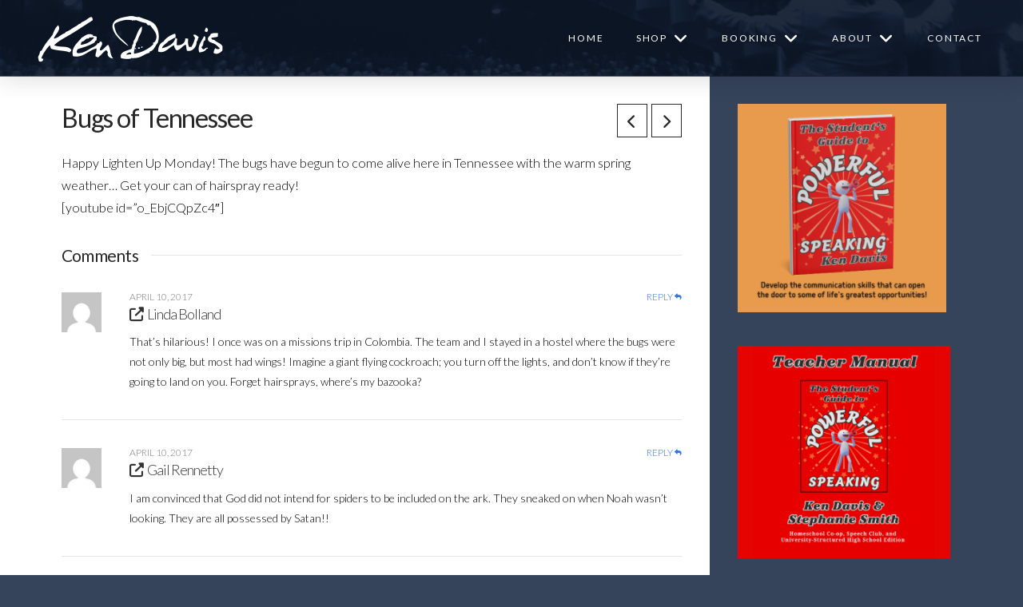

--- FILE ---
content_type: text/html; charset=UTF-8
request_url: https://www.kendavis.com/lighten-up-monday/bugs-of-tennessee/
body_size: 20588
content:
<!DOCTYPE html>
<html class="no-js" lang="en-US">
<head>
<meta charset="UTF-8">
<meta name="viewport" content="width=device-width, initial-scale=1.0">
<link rel="pingback" href="https://www.kendavis.com/xmlrpc.php">
<title>Bugs of Tennessee</title>
<meta name='robots' content='max-image-preview:large' />
<link rel='dns-prefetch' href='//fonts.googleapis.com' />
<link rel='dns-prefetch' href='//s.w.org' />
<link rel="alternate" type="application/rss+xml" title="Ken Davis &raquo; Feed" href="https://www.kendavis.com/feed/" />
<link rel="alternate" type="application/rss+xml" title="Ken Davis &raquo; Comments Feed" href="https://www.kendavis.com/comments/feed/" />
<meta name="description" content="Happy Lighten Up Monday! The bugs have begun to come alive here in Tennessee with the warm spring weather... Get your can of hairspray ready!" />
<link rel="alternate" type="application/rss+xml" title="Ken Davis &raquo; Bugs of Tennessee Comments Feed" href="https://www.kendavis.com/lighten-up-monday/bugs-of-tennessee/feed/" />
<meta name="keywords" content="Bugs, comedy, humor, ken davis, life, lighten up, living, video" />
<meta name="robots" content="index,follow,noodp,noydir" />
<link rel="canonical" href="https://www.kendavis.com/lighten-up-monday/bugs-of-tennessee/" />
<script type="text/javascript">
window._wpemojiSettings = {"baseUrl":"https:\/\/s.w.org\/images\/core\/emoji\/14.0.0\/72x72\/","ext":".png","svgUrl":"https:\/\/s.w.org\/images\/core\/emoji\/14.0.0\/svg\/","svgExt":".svg","source":{"concatemoji":"https:\/\/www.kendavis.com\/wp-includes\/js\/wp-emoji-release.min.js?ver=6.0.11"}};
/*! This file is auto-generated */
!function(e,a,t){var n,r,o,i=a.createElement("canvas"),p=i.getContext&&i.getContext("2d");function s(e,t){var a=String.fromCharCode,e=(p.clearRect(0,0,i.width,i.height),p.fillText(a.apply(this,e),0,0),i.toDataURL());return p.clearRect(0,0,i.width,i.height),p.fillText(a.apply(this,t),0,0),e===i.toDataURL()}function c(e){var t=a.createElement("script");t.src=e,t.defer=t.type="text/javascript",a.getElementsByTagName("head")[0].appendChild(t)}for(o=Array("flag","emoji"),t.supports={everything:!0,everythingExceptFlag:!0},r=0;r<o.length;r++)t.supports[o[r]]=function(e){if(!p||!p.fillText)return!1;switch(p.textBaseline="top",p.font="600 32px Arial",e){case"flag":return s([127987,65039,8205,9895,65039],[127987,65039,8203,9895,65039])?!1:!s([55356,56826,55356,56819],[55356,56826,8203,55356,56819])&&!s([55356,57332,56128,56423,56128,56418,56128,56421,56128,56430,56128,56423,56128,56447],[55356,57332,8203,56128,56423,8203,56128,56418,8203,56128,56421,8203,56128,56430,8203,56128,56423,8203,56128,56447]);case"emoji":return!s([129777,127995,8205,129778,127999],[129777,127995,8203,129778,127999])}return!1}(o[r]),t.supports.everything=t.supports.everything&&t.supports[o[r]],"flag"!==o[r]&&(t.supports.everythingExceptFlag=t.supports.everythingExceptFlag&&t.supports[o[r]]);t.supports.everythingExceptFlag=t.supports.everythingExceptFlag&&!t.supports.flag,t.DOMReady=!1,t.readyCallback=function(){t.DOMReady=!0},t.supports.everything||(n=function(){t.readyCallback()},a.addEventListener?(a.addEventListener("DOMContentLoaded",n,!1),e.addEventListener("load",n,!1)):(e.attachEvent("onload",n),a.attachEvent("onreadystatechange",function(){"complete"===a.readyState&&t.readyCallback()})),(e=t.source||{}).concatemoji?c(e.concatemoji):e.wpemoji&&e.twemoji&&(c(e.twemoji),c(e.wpemoji)))}(window,document,window._wpemojiSettings);
</script>
<style type="text/css">
img.wp-smiley,
img.emoji {
	display: inline !important;
	border: none !important;
	box-shadow: none !important;
	height: 1em !important;
	width: 1em !important;
	margin: 0 0.07em !important;
	vertical-align: -0.1em !important;
	background: none !important;
	padding: 0 !important;
}
</style>
	<link rel='stylesheet' id='mec-select2-style-css'  href='https://www.kendavis.com/wp-content/plugins/modern-events-calendar/assets/packages/select2/select2.min.css?ver=6.6.1' type='text/css' media='all' />
<link rel='stylesheet' id='mec-font-icons-css'  href='https://www.kendavis.com/wp-content/plugins/modern-events-calendar/assets/css/iconfonts.css?ver=6.0.11' type='text/css' media='all' />
<link rel='stylesheet' id='mec-frontend-style-css'  href='https://www.kendavis.com/wp-content/plugins/modern-events-calendar/assets/css/frontend.min.css?ver=6.6.1' type='text/css' media='all' />
<link rel='stylesheet' id='mec-tooltip-style-css'  href='https://www.kendavis.com/wp-content/plugins/modern-events-calendar/assets/packages/tooltip/tooltip.css?ver=6.0.11' type='text/css' media='all' />
<link rel='stylesheet' id='mec-tooltip-shadow-style-css'  href='https://www.kendavis.com/wp-content/plugins/modern-events-calendar/assets/packages/tooltip/tooltipster-sideTip-shadow.min.css?ver=6.0.11' type='text/css' media='all' />
<link rel='stylesheet' id='featherlight-css'  href='https://www.kendavis.com/wp-content/plugins/modern-events-calendar/assets/packages/featherlight/featherlight.css?ver=6.0.11' type='text/css' media='all' />
<link rel='stylesheet' id='mec-google-fonts-css'  href='//fonts.googleapis.com/css?family=Montserrat%3A400%2C700%7CRoboto%3A100%2C300%2C400%2C700&#038;ver=6.0.11' type='text/css' media='all' />
<link rel='stylesheet' id='mec-lity-style-css'  href='https://www.kendavis.com/wp-content/plugins/modern-events-calendar/assets/packages/lity/lity.min.css?ver=6.0.11' type='text/css' media='all' />
<link rel='stylesheet' id='mec-general-calendar-style-css'  href='https://www.kendavis.com/wp-content/plugins/modern-events-calendar/assets/css/mec-general-calendar.css?ver=6.0.11' type='text/css' media='all' />
<link rel='stylesheet' id='wp-block-library-css'  href='https://www.kendavis.com/wp-includes/css/dist/block-library/style.min.css?ver=6.0.11' type='text/css' media='all' />
<style id='wp-block-library-theme-inline-css' type='text/css'>
.wp-block-audio figcaption{color:#555;font-size:13px;text-align:center}.is-dark-theme .wp-block-audio figcaption{color:hsla(0,0%,100%,.65)}.wp-block-code{border:1px solid #ccc;border-radius:4px;font-family:Menlo,Consolas,monaco,monospace;padding:.8em 1em}.wp-block-embed figcaption{color:#555;font-size:13px;text-align:center}.is-dark-theme .wp-block-embed figcaption{color:hsla(0,0%,100%,.65)}.blocks-gallery-caption{color:#555;font-size:13px;text-align:center}.is-dark-theme .blocks-gallery-caption{color:hsla(0,0%,100%,.65)}.wp-block-image figcaption{color:#555;font-size:13px;text-align:center}.is-dark-theme .wp-block-image figcaption{color:hsla(0,0%,100%,.65)}.wp-block-pullquote{border-top:4px solid;border-bottom:4px solid;margin-bottom:1.75em;color:currentColor}.wp-block-pullquote__citation,.wp-block-pullquote cite,.wp-block-pullquote footer{color:currentColor;text-transform:uppercase;font-size:.8125em;font-style:normal}.wp-block-quote{border-left:.25em solid;margin:0 0 1.75em;padding-left:1em}.wp-block-quote cite,.wp-block-quote footer{color:currentColor;font-size:.8125em;position:relative;font-style:normal}.wp-block-quote.has-text-align-right{border-left:none;border-right:.25em solid;padding-left:0;padding-right:1em}.wp-block-quote.has-text-align-center{border:none;padding-left:0}.wp-block-quote.is-large,.wp-block-quote.is-style-large,.wp-block-quote.is-style-plain{border:none}.wp-block-search .wp-block-search__label{font-weight:700}:where(.wp-block-group.has-background){padding:1.25em 2.375em}.wp-block-separator.has-css-opacity{opacity:.4}.wp-block-separator{border:none;border-bottom:2px solid;margin-left:auto;margin-right:auto}.wp-block-separator.has-alpha-channel-opacity{opacity:1}.wp-block-separator:not(.is-style-wide):not(.is-style-dots){width:100px}.wp-block-separator.has-background:not(.is-style-dots){border-bottom:none;height:1px}.wp-block-separator.has-background:not(.is-style-wide):not(.is-style-dots){height:2px}.wp-block-table thead{border-bottom:3px solid}.wp-block-table tfoot{border-top:3px solid}.wp-block-table td,.wp-block-table th{padding:.5em;border:1px solid;word-break:normal}.wp-block-table figcaption{color:#555;font-size:13px;text-align:center}.is-dark-theme .wp-block-table figcaption{color:hsla(0,0%,100%,.65)}.wp-block-video figcaption{color:#555;font-size:13px;text-align:center}.is-dark-theme .wp-block-video figcaption{color:hsla(0,0%,100%,.65)}.wp-block-template-part.has-background{padding:1.25em 2.375em;margin-top:0;margin-bottom:0}
</style>
<style id='global-styles-inline-css' type='text/css'>
body{--wp--preset--color--black: #000000;--wp--preset--color--cyan-bluish-gray: #abb8c3;--wp--preset--color--white: #ffffff;--wp--preset--color--pale-pink: #f78da7;--wp--preset--color--vivid-red: #cf2e2e;--wp--preset--color--luminous-vivid-orange: #ff6900;--wp--preset--color--luminous-vivid-amber: #fcb900;--wp--preset--color--light-green-cyan: #7bdcb5;--wp--preset--color--vivid-green-cyan: #00d084;--wp--preset--color--pale-cyan-blue: #8ed1fc;--wp--preset--color--vivid-cyan-blue: #0693e3;--wp--preset--color--vivid-purple: #9b51e0;--wp--preset--gradient--vivid-cyan-blue-to-vivid-purple: linear-gradient(135deg,rgba(6,147,227,1) 0%,rgb(155,81,224) 100%);--wp--preset--gradient--light-green-cyan-to-vivid-green-cyan: linear-gradient(135deg,rgb(122,220,180) 0%,rgb(0,208,130) 100%);--wp--preset--gradient--luminous-vivid-amber-to-luminous-vivid-orange: linear-gradient(135deg,rgba(252,185,0,1) 0%,rgba(255,105,0,1) 100%);--wp--preset--gradient--luminous-vivid-orange-to-vivid-red: linear-gradient(135deg,rgba(255,105,0,1) 0%,rgb(207,46,46) 100%);--wp--preset--gradient--very-light-gray-to-cyan-bluish-gray: linear-gradient(135deg,rgb(238,238,238) 0%,rgb(169,184,195) 100%);--wp--preset--gradient--cool-to-warm-spectrum: linear-gradient(135deg,rgb(74,234,220) 0%,rgb(151,120,209) 20%,rgb(207,42,186) 40%,rgb(238,44,130) 60%,rgb(251,105,98) 80%,rgb(254,248,76) 100%);--wp--preset--gradient--blush-light-purple: linear-gradient(135deg,rgb(255,206,236) 0%,rgb(152,150,240) 100%);--wp--preset--gradient--blush-bordeaux: linear-gradient(135deg,rgb(254,205,165) 0%,rgb(254,45,45) 50%,rgb(107,0,62) 100%);--wp--preset--gradient--luminous-dusk: linear-gradient(135deg,rgb(255,203,112) 0%,rgb(199,81,192) 50%,rgb(65,88,208) 100%);--wp--preset--gradient--pale-ocean: linear-gradient(135deg,rgb(255,245,203) 0%,rgb(182,227,212) 50%,rgb(51,167,181) 100%);--wp--preset--gradient--electric-grass: linear-gradient(135deg,rgb(202,248,128) 0%,rgb(113,206,126) 100%);--wp--preset--gradient--midnight: linear-gradient(135deg,rgb(2,3,129) 0%,rgb(40,116,252) 100%);--wp--preset--duotone--dark-grayscale: url('#wp-duotone-dark-grayscale');--wp--preset--duotone--grayscale: url('#wp-duotone-grayscale');--wp--preset--duotone--purple-yellow: url('#wp-duotone-purple-yellow');--wp--preset--duotone--blue-red: url('#wp-duotone-blue-red');--wp--preset--duotone--midnight: url('#wp-duotone-midnight');--wp--preset--duotone--magenta-yellow: url('#wp-duotone-magenta-yellow');--wp--preset--duotone--purple-green: url('#wp-duotone-purple-green');--wp--preset--duotone--blue-orange: url('#wp-duotone-blue-orange');--wp--preset--font-size--small: 13px;--wp--preset--font-size--medium: 20px;--wp--preset--font-size--large: 36px;--wp--preset--font-size--x-large: 42px;}.has-black-color{color: var(--wp--preset--color--black) !important;}.has-cyan-bluish-gray-color{color: var(--wp--preset--color--cyan-bluish-gray) !important;}.has-white-color{color: var(--wp--preset--color--white) !important;}.has-pale-pink-color{color: var(--wp--preset--color--pale-pink) !important;}.has-vivid-red-color{color: var(--wp--preset--color--vivid-red) !important;}.has-luminous-vivid-orange-color{color: var(--wp--preset--color--luminous-vivid-orange) !important;}.has-luminous-vivid-amber-color{color: var(--wp--preset--color--luminous-vivid-amber) !important;}.has-light-green-cyan-color{color: var(--wp--preset--color--light-green-cyan) !important;}.has-vivid-green-cyan-color{color: var(--wp--preset--color--vivid-green-cyan) !important;}.has-pale-cyan-blue-color{color: var(--wp--preset--color--pale-cyan-blue) !important;}.has-vivid-cyan-blue-color{color: var(--wp--preset--color--vivid-cyan-blue) !important;}.has-vivid-purple-color{color: var(--wp--preset--color--vivid-purple) !important;}.has-black-background-color{background-color: var(--wp--preset--color--black) !important;}.has-cyan-bluish-gray-background-color{background-color: var(--wp--preset--color--cyan-bluish-gray) !important;}.has-white-background-color{background-color: var(--wp--preset--color--white) !important;}.has-pale-pink-background-color{background-color: var(--wp--preset--color--pale-pink) !important;}.has-vivid-red-background-color{background-color: var(--wp--preset--color--vivid-red) !important;}.has-luminous-vivid-orange-background-color{background-color: var(--wp--preset--color--luminous-vivid-orange) !important;}.has-luminous-vivid-amber-background-color{background-color: var(--wp--preset--color--luminous-vivid-amber) !important;}.has-light-green-cyan-background-color{background-color: var(--wp--preset--color--light-green-cyan) !important;}.has-vivid-green-cyan-background-color{background-color: var(--wp--preset--color--vivid-green-cyan) !important;}.has-pale-cyan-blue-background-color{background-color: var(--wp--preset--color--pale-cyan-blue) !important;}.has-vivid-cyan-blue-background-color{background-color: var(--wp--preset--color--vivid-cyan-blue) !important;}.has-vivid-purple-background-color{background-color: var(--wp--preset--color--vivid-purple) !important;}.has-black-border-color{border-color: var(--wp--preset--color--black) !important;}.has-cyan-bluish-gray-border-color{border-color: var(--wp--preset--color--cyan-bluish-gray) !important;}.has-white-border-color{border-color: var(--wp--preset--color--white) !important;}.has-pale-pink-border-color{border-color: var(--wp--preset--color--pale-pink) !important;}.has-vivid-red-border-color{border-color: var(--wp--preset--color--vivid-red) !important;}.has-luminous-vivid-orange-border-color{border-color: var(--wp--preset--color--luminous-vivid-orange) !important;}.has-luminous-vivid-amber-border-color{border-color: var(--wp--preset--color--luminous-vivid-amber) !important;}.has-light-green-cyan-border-color{border-color: var(--wp--preset--color--light-green-cyan) !important;}.has-vivid-green-cyan-border-color{border-color: var(--wp--preset--color--vivid-green-cyan) !important;}.has-pale-cyan-blue-border-color{border-color: var(--wp--preset--color--pale-cyan-blue) !important;}.has-vivid-cyan-blue-border-color{border-color: var(--wp--preset--color--vivid-cyan-blue) !important;}.has-vivid-purple-border-color{border-color: var(--wp--preset--color--vivid-purple) !important;}.has-vivid-cyan-blue-to-vivid-purple-gradient-background{background: var(--wp--preset--gradient--vivid-cyan-blue-to-vivid-purple) !important;}.has-light-green-cyan-to-vivid-green-cyan-gradient-background{background: var(--wp--preset--gradient--light-green-cyan-to-vivid-green-cyan) !important;}.has-luminous-vivid-amber-to-luminous-vivid-orange-gradient-background{background: var(--wp--preset--gradient--luminous-vivid-amber-to-luminous-vivid-orange) !important;}.has-luminous-vivid-orange-to-vivid-red-gradient-background{background: var(--wp--preset--gradient--luminous-vivid-orange-to-vivid-red) !important;}.has-very-light-gray-to-cyan-bluish-gray-gradient-background{background: var(--wp--preset--gradient--very-light-gray-to-cyan-bluish-gray) !important;}.has-cool-to-warm-spectrum-gradient-background{background: var(--wp--preset--gradient--cool-to-warm-spectrum) !important;}.has-blush-light-purple-gradient-background{background: var(--wp--preset--gradient--blush-light-purple) !important;}.has-blush-bordeaux-gradient-background{background: var(--wp--preset--gradient--blush-bordeaux) !important;}.has-luminous-dusk-gradient-background{background: var(--wp--preset--gradient--luminous-dusk) !important;}.has-pale-ocean-gradient-background{background: var(--wp--preset--gradient--pale-ocean) !important;}.has-electric-grass-gradient-background{background: var(--wp--preset--gradient--electric-grass) !important;}.has-midnight-gradient-background{background: var(--wp--preset--gradient--midnight) !important;}.has-small-font-size{font-size: var(--wp--preset--font-size--small) !important;}.has-medium-font-size{font-size: var(--wp--preset--font-size--medium) !important;}.has-large-font-size{font-size: var(--wp--preset--font-size--large) !important;}.has-x-large-font-size{font-size: var(--wp--preset--font-size--x-large) !important;}
</style>
<link rel='stylesheet' id='tm_clicktotweet-css'  href='https://www.kendavis.com/wp-content/plugins/click-to-tweet-by-todaymade/assets/css/styles.css?ver=6.0.11' type='text/css' media='all' />
<link rel='stylesheet' id='x-stack-css'  href='https://www.kendavis.com/wp-content/themes/pro/framework/dist/css/site/stacks/ethos.css?ver=6.7.11' type='text/css' media='all' />
<link rel='stylesheet' id='x-child-css'  href='https://www.kendavis.com/wp-content/themes/pro-child/style.css?ver=6.7.11' type='text/css' media='all' />
<style id='cs-inline-css' type='text/css'>
@media (min-width:1200px){.x-hide-xl{display:none !important;}}@media (min-width:979px) and (max-width:1199px){.x-hide-lg{display:none !important;}}@media (min-width:767px) and (max-width:978px){.x-hide-md{display:none !important;}}@media (min-width:480px) and (max-width:766px){.x-hide-sm{display:none !important;}}@media (max-width:479px){.x-hide-xs{display:none !important;}} a,h1 a:hover,h2 a:hover,h3 a:hover,h4 a:hover,h5 a:hover,h6 a:hover,.x-breadcrumb-wrap a:hover,.x-comment-author a:hover,.x-comment-time:hover,.p-meta > span > a:hover,.format-link .link a:hover,.x-main .widget ul li a:hover,.x-main .widget ol li a:hover,.x-main .widget_tag_cloud .tagcloud a:hover,.x-sidebar .widget ul li a:hover,.x-sidebar .widget ol li a:hover,.x-sidebar .widget_tag_cloud .tagcloud a:hover,.x-portfolio .entry-extra .x-ul-tags li a:hover{color:rgb(54,115,238);}a:hover{color:rgb(7,39,103);}a.x-img-thumbnail:hover{border-color:rgb(54,115,238);}.x-main{width:72%;}.x-sidebar{width:calc( 100% - 72%);}.x-post-slider-archive-active .x-container.main:not(.x-row):not(.x-grid):before{top:0;}.x-content-sidebar-active .x-container.main:not(.x-row):not(.x-grid):before{right:calc( 100% - 72%);}.x-sidebar-content-active .x-container.main:not(.x-row):not(.x-grid):before{left:calc( 100% - 72%);}.x-full-width-active .x-container.main:not(.x-row):not(.x-grid):before{left:-5000em;}.h-landmark,.x-main .h-widget,.x-main .h-widget a.rsswidget,.x-main .h-widget a.rsswidget:hover,.x-main .widget.widget_pages .current_page_item a,.x-main .widget.widget_nav_menu .current-menu-item a,.x-main .widget.widget_pages .current_page_item a:hover,.x-main .widget.widget_nav_menu .current-menu-item a:hover,.x-sidebar .h-widget,.x-sidebar .h-widget a.rsswidget,.x-sidebar .h-widget a.rsswidget:hover,.x-sidebar .widget.widget_pages .current_page_item a,.x-sidebar .widget.widget_nav_menu .current-menu-item a,.x-sidebar .widget.widget_pages .current_page_item a:hover,.x-sidebar .widget.widget_nav_menu .current-menu-item a:hover{color:rgb(255,255,255);}.x-main .widget,.x-main .widget a,.x-main .widget ul li a,.x-main .widget ol li a,.x-main .widget_tag_cloud .tagcloud a,.x-main .widget_product_tag_cloud .tagcloud a,.x-main .widget a:hover,.x-main .widget ul li a:hover,.x-main .widget ol li a:hover,.x-main .widget_tag_cloud .tagcloud a:hover,.x-main .widget_product_tag_cloud .tagcloud a:hover,.x-main .widget_shopping_cart .buttons .button,.x-main .widget_price_filter .price_slider_amount .button,.x-sidebar .widget,.x-sidebar .widget a,.x-sidebar .widget ul li a,.x-sidebar .widget ol li a,.x-sidebar .widget_tag_cloud .tagcloud a,.x-sidebar .widget_product_tag_cloud .tagcloud a,.x-sidebar .widget a:hover,.x-sidebar .widget ul li a:hover,.x-sidebar .widget ol li a:hover,.x-sidebar .widget_tag_cloud .tagcloud a:hover,.x-sidebar .widget_product_tag_cloud .tagcloud a:hover,.x-sidebar .widget_shopping_cart .buttons .button,.x-sidebar .widget_price_filter .price_slider_amount .button{color:rgb(255,255,255);}.x-main .h-widget,.x-main .widget.widget_pages .current_page_item,.x-main .widget.widget_nav_menu .current-menu-item,.x-sidebar .h-widget,.x-sidebar .widget.widget_pages .current_page_item,.x-sidebar .widget.widget_nav_menu .current-menu-item{border-color:rgb(255,255,255);}.x-post-slider{height:425px;}.archive .x-post-slider{height:425px;}.x-post-slider .x-post-slider-entry{padding-bottom:425px;}.archive .x-post-slider .x-post-slider-entry{padding-bottom:425px;}.format-link .link a,.x-portfolio .entry-extra .x-ul-tags li a{color:rgb(0,0,0);}.p-meta > span > a,.x-nav-articles a,.entry-top-navigation .entry-parent,.option-set .x-index-filters,.option-set .x-portfolio-filters,.option-set .x-index-filters-menu >li >a:hover,.option-set .x-index-filters-menu >li >a.selected,.option-set .x-portfolio-filters-menu > li > a:hover,.option-set .x-portfolio-filters-menu > li > a.selected{color:#272727;}.x-nav-articles a,.entry-top-navigation .entry-parent,.option-set .x-index-filters,.option-set .x-portfolio-filters,.option-set .x-index-filters i,.option-set .x-portfolio-filters i{border-color:#272727;}.x-nav-articles a:hover,.entry-top-navigation .entry-parent:hover,.option-set .x-index-filters:hover i,.option-set .x-portfolio-filters:hover i{background-color:#272727;}@media (max-width:978.98px){.x-content-sidebar-active .x-container.main:not(.x-row):not(.x-grid):before,.x-sidebar-content-active .x-container.main:not(.x-row):not(.x-grid):before{left:-5000em;}body .x-main .widget,body .x-main .widget a,body .x-main .widget a:hover,body .x-main .widget ul li a,body .x-main .widget ol li a,body .x-main .widget ul li a:hover,body .x-main .widget ol li a:hover,body .x-sidebar .widget,body .x-sidebar .widget a,body .x-sidebar .widget a:hover,body .x-sidebar .widget ul li a,body .x-sidebar .widget ol li a,body .x-sidebar .widget ul li a:hover,body .x-sidebar .widget ol li a:hover{color:rgb(0,0,0);}body .x-main .h-widget,body .x-main .widget.widget_pages .current_page_item a,body .x-main .widget.widget_nav_menu .current-menu-item a,body .x-main .widget.widget_pages .current_page_item a:hover,body .x-main .widget.widget_nav_menu .current-menu-item a:hover,body .x-sidebar .h-widget,body .x-sidebar .widget.widget_pages .current_page_item a,body .x-sidebar .widget.widget_nav_menu .current-menu-item a,body .x-sidebar .widget.widget_pages .current_page_item a:hover,body .x-sidebar .widget.widget_nav_menu .current-menu-item a:hover{color:#272727;}body .x-main .h-widget,body .x-main .widget.widget_pages .current_page_item,body .x-main .widget.widget_nav_menu .current-menu-item,body .x-sidebar .h-widget,body .x-sidebar .widget.widget_pages .current_page_item,body .x-sidebar .widget.widget_nav_menu .current-menu-item{border-color:#272727;}}@media (max-width:766.98px){.x-post-slider,.archive .x-post-slider{height:auto !important;}.x-post-slider .x-post-slider-entry,.archive .x-post-slider .x-post-slider-entry{padding-bottom:65% !important;}}html{font-size:14px;}@media (min-width:479px){html{font-size:14px;}}@media (min-width:766px){html{font-size:14px;}}@media (min-width:978px){html{font-size:14px;}}@media (min-width:1199px){html{font-size:14px;}}body{font-style:normal;font-weight:300;color:rgb(0,0,0);background:rgb(53,67,91);}.w-b{font-weight:300 !important;}h1,h2,h3,h4,h5,h6,.h1,.h2,.h3,.h4,.h5,.h6,.x-text-headline{font-family:"Lato",sans-serif;font-style:normal;font-weight:400;}h1,.h1{letter-spacing:-0.035em;}h2,.h2{letter-spacing:-0.035em;}h3,.h3{letter-spacing:-0.035em;}h4,.h4{letter-spacing:-0.035em;}h5,.h5{letter-spacing:-0.035em;}h6,.h6{letter-spacing:-0.035em;}.w-h{font-weight:400 !important;}.x-container.width{width:88%;}.x-container.max{max-width:1200px;}.x-bar-content.x-container.width{flex-basis:88%;}.x-main.full{float:none;clear:both;display:block;width:auto;}@media (max-width:978.98px){.x-main.full,.x-main.left,.x-main.right,.x-sidebar.left,.x-sidebar.right{float:none;display:block;width:auto !important;}}.entry-header,.entry-content{font-size:1.15rem;}body,input,button,select,textarea{font-family:"Lato",sans-serif;}h1,h2,h3,h4,h5,h6,.h1,.h2,.h3,.h4,.h5,.h6,h1 a,h2 a,h3 a,h4 a,h5 a,h6 a,.h1 a,.h2 a,.h3 a,.h4 a,.h5 a,.h6 a,blockquote{color:#272727;}.cfc-h-tx{color:#272727 !important;}.cfc-h-bd{border-color:#272727 !important;}.cfc-h-bg{background-color:#272727 !important;}.cfc-b-tx{color:rgb(0,0,0) !important;}.cfc-b-bd{border-color:rgb(0,0,0) !important;}.cfc-b-bg{background-color:rgb(0,0,0) !important;}.x-btn,.button,[type="submit"]{color:rgb(22,39,68);border-color:rgb(83,105,141);background-color:rgb(171,188,222);text-shadow:0 0.075em 0.075em rgba(0,0,0,0.5);}.x-btn:hover,.button:hover,[type="submit"]:hover{color:#ffffff;border-color:rgb(22,39,68);background-color:rgb(22,39,68);text-shadow:0 0.075em 0.075em rgba(0,0,0,0.5);}.x-btn.x-btn-real,.x-btn.x-btn-real:hover{margin-bottom:0.25em;text-shadow:0 0.075em 0.075em rgba(0,0,0,0.65);}.x-btn.x-btn-real{box-shadow:0 0.25em 0 0 rgba(167,16,0,0),0 4px 9px rgba(0,0,0,0.75);}.x-btn.x-btn-real:hover{box-shadow:0 0.25em 0 0 rgba(167,16,0,0),0 4px 9px rgba(0,0,0,0.75);}.x-btn.x-btn-flat,.x-btn.x-btn-flat:hover{margin-bottom:0;text-shadow:0 0.075em 0.075em rgba(0,0,0,0.65);box-shadow:none;}.x-btn.x-btn-transparent,.x-btn.x-btn-transparent:hover{margin-bottom:0;border-width:3px;text-shadow:none;text-transform:uppercase;background-color:transparent;box-shadow:none;}.x-topbar,.x-colophon.bottom{background-color:rgba(22,39,68,0.87);}.x-logobar,.x-navbar,.x-navbar .sub-menu,.x-colophon.top{background-color:rgb(22,39,68);}.x-navbar .desktop .x-nav > li > a,.x-navbar .desktop .sub-menu a,.x-navbar .mobile .x-nav li > a,.x-breadcrumb-wrap a,.x-breadcrumbs .delimiter{color:rgb(255,255,255);}.x-topbar .p-info a:hover,.x-social-global a:hover,.x-navbar .desktop .x-nav > li > a:hover,.x-navbar .desktop .x-nav > .x-active > a,.x-navbar .desktop .x-nav > .current-menu-item > a,.x-navbar .desktop .sub-menu a:hover,.x-navbar .desktop .sub-menu .x-active > a,.x-navbar .desktop .sub-menu .current-menu-item > a,.x-navbar .desktop .x-nav .x-megamenu > .sub-menu > li > a,.x-navbar .mobile .x-nav li > a:hover,.x-navbar .mobile .x-nav .x-active > a,.x-navbar .mobile .x-nav .current-menu-item > a,.x-widgetbar .widget a:hover,.x-colophon .widget a:hover,.x-colophon.bottom .x-colophon-content a:hover,.x-colophon.bottom .x-nav a:hover{color:rgb(255,255,255);}.bg .mejs-container,.x-video .mejs-container{position:unset !important;} @font-face{font-family:'FontAwesomePro';font-style:normal;font-weight:900;font-display:block;src:url('https://www.kendavis.com/wp-content/themes/pro/cornerstone/assets/fonts/fa-solid-900.woff2?ver=6.7.2') format('woff2'),url('https://www.kendavis.com/wp-content/themes/pro/cornerstone/assets/fonts/fa-solid-900.ttf?ver=6.7.2') format('truetype');}[data-x-fa-pro-icon]{font-family:"FontAwesomePro" !important;}[data-x-fa-pro-icon]:before{content:attr(data-x-fa-pro-icon);}[data-x-icon],[data-x-icon-o],[data-x-icon-l],[data-x-icon-s],[data-x-icon-b],[data-x-icon-sr],[data-x-icon-ss],[data-x-icon-sl],[data-x-fa-pro-icon],[class*="cs-fa-"]{display:inline-flex;font-style:normal;font-weight:400;text-decoration:inherit;text-rendering:auto;-webkit-font-smoothing:antialiased;-moz-osx-font-smoothing:grayscale;}[data-x-icon].left,[data-x-icon-o].left,[data-x-icon-l].left,[data-x-icon-s].left,[data-x-icon-b].left,[data-x-icon-sr].left,[data-x-icon-ss].left,[data-x-icon-sl].left,[data-x-fa-pro-icon].left,[class*="cs-fa-"].left{margin-right:0.5em;}[data-x-icon].right,[data-x-icon-o].right,[data-x-icon-l].right,[data-x-icon-s].right,[data-x-icon-b].right,[data-x-icon-sr].right,[data-x-icon-ss].right,[data-x-icon-sl].right,[data-x-fa-pro-icon].right,[class*="cs-fa-"].right{margin-left:0.5em;}[data-x-icon]:before,[data-x-icon-o]:before,[data-x-icon-l]:before,[data-x-icon-s]:before,[data-x-icon-b]:before,[data-x-icon-sr]:before,[data-x-icon-ss]:before,[data-x-icon-sl]:before,[data-x-fa-pro-icon]:before,[class*="cs-fa-"]:before{line-height:1;}@font-face{font-family:'FontAwesome';font-style:normal;font-weight:900;font-display:block;src:url('https://www.kendavis.com/wp-content/themes/pro/cornerstone/assets/fonts/fa-solid-900.woff2?ver=6.7.2') format('woff2'),url('https://www.kendavis.com/wp-content/themes/pro/cornerstone/assets/fonts/fa-solid-900.ttf?ver=6.7.2') format('truetype');}[data-x-icon],[data-x-icon-s],[data-x-icon][class*="cs-fa-"]{font-family:"FontAwesome" !important;font-weight:900;}[data-x-icon]:before,[data-x-icon][class*="cs-fa-"]:before{content:attr(data-x-icon);}[data-x-icon-s]:before{content:attr(data-x-icon-s);}@font-face{font-family:'FontAwesomeRegular';font-style:normal;font-weight:400;font-display:block;src:url('https://www.kendavis.com/wp-content/themes/pro/cornerstone/assets/fonts/fa-regular-400.woff2?ver=6.7.2') format('woff2'),url('https://www.kendavis.com/wp-content/themes/pro/cornerstone/assets/fonts/fa-regular-400.ttf?ver=6.7.2') format('truetype');}@font-face{font-family:'FontAwesomePro';font-style:normal;font-weight:400;font-display:block;src:url('https://www.kendavis.com/wp-content/themes/pro/cornerstone/assets/fonts/fa-regular-400.woff2?ver=6.7.2') format('woff2'),url('https://www.kendavis.com/wp-content/themes/pro/cornerstone/assets/fonts/fa-regular-400.ttf?ver=6.7.2') format('truetype');}[data-x-icon-o]{font-family:"FontAwesomeRegular" !important;}[data-x-icon-o]:before{content:attr(data-x-icon-o);}@font-face{font-family:'FontAwesomeLight';font-style:normal;font-weight:300;font-display:block;src:url('https://www.kendavis.com/wp-content/themes/pro/cornerstone/assets/fonts/fa-light-300.woff2?ver=6.7.2') format('woff2'),url('https://www.kendavis.com/wp-content/themes/pro/cornerstone/assets/fonts/fa-light-300.ttf?ver=6.7.2') format('truetype');}@font-face{font-family:'FontAwesomePro';font-style:normal;font-weight:300;font-display:block;src:url('https://www.kendavis.com/wp-content/themes/pro/cornerstone/assets/fonts/fa-light-300.woff2?ver=6.7.2') format('woff2'),url('https://www.kendavis.com/wp-content/themes/pro/cornerstone/assets/fonts/fa-light-300.ttf?ver=6.7.2') format('truetype');}[data-x-icon-l]{font-family:"FontAwesomeLight" !important;font-weight:300;}[data-x-icon-l]:before{content:attr(data-x-icon-l);}@font-face{font-family:'FontAwesomeBrands';font-style:normal;font-weight:normal;font-display:block;src:url('https://www.kendavis.com/wp-content/themes/pro/cornerstone/assets/fonts/fa-brands-400.woff2?ver=6.7.2') format('woff2'),url('https://www.kendavis.com/wp-content/themes/pro/cornerstone/assets/fonts/fa-brands-400.ttf?ver=6.7.2') format('truetype');}[data-x-icon-b]{font-family:"FontAwesomeBrands" !important;}[data-x-icon-b]:before{content:attr(data-x-icon-b);}.widget.widget_rss li .rsswidget:before{content:"\f35d";padding-right:0.4em;font-family:"FontAwesome";} .m8xd-0.x-bar{width:calc(100% - (0px * 2));margin-top:0px;margin-left:0px;margin-right:0px;height:6em;background-color:rgba(9,19,35,0.67);z-index:9999;}.m8xd-0 .x-bar-content{height:6em;}.m8xd-0.x-bar-outer-spacers:after,.m8xd-0.x-bar-outer-spacers:before{flex-basis:2em;width:2em!important;height:2em;}.m8xd-0.x-bar-space{height:6em;}.m8xd-1.x-bar{border-top-width:0;border-right-width:0;border-bottom-width:0;border-left-width:0;font-size:16px;}.m8xd-1 .x-bar-content{display:flex;flex-direction:row;justify-content:space-between;align-items:center;flex-grow:0;flex-shrink:1;flex-basis:100%;}.m8xd-1.x-bar-space{font-size:16px;}.m8xd-2.x-bar{height:95px;background-color:rgb(22,37,54);box-shadow:0em 0.15em 2em rgba(0,0,0,0.15);z-index:9998;}.m8xd-2 .x-bar-content{height:95px;}.m8xd-2.x-bar-outer-spacers:after,.m8xd-2.x-bar-outer-spacers:before{flex-basis:0px;width:0px!important;height:0px;}.m8xd-2.x-bar-space{height:95px;}.m8xd-2 > .x-bg > .x-bg-layer-lower-image {background-image:url(https://www.kendavis.com/wp-content/uploads/2018/08/crowd-with-blue-filter.jpg);background-repeat:no-repeat;background-position:center;background-size:cover;background-attachment:inherit;}.m8xd-2 > .x-bg > .x-bg-layer-upper-color {background-color:rgba(22,37,54,0.6);}.m8xd-3.x-bar-container{display:flex;flex-direction:row;justify-content:space-between;align-items:center;flex-grow:0;flex-shrink:1;flex-basis:auto;border-top-width:0;border-right-width:0;border-bottom-width:0;border-left-width:0;font-size:1em;z-index:1;}.m8xd-4.x-bar-container{margin-top:0em;margin-right:0em;margin-bottom:0em;margin-left:0.5em;}.m8xd-6.x-image{font-size:1em;}.m8xd-7{font-size:1em;display:flex;flex-direction:row;justify-content:space-around;align-items:stretch;align-self:stretch;flex-grow:0;flex-shrink:1;flex-basis:auto;}.m8xd-7 > li,.m8xd-7 > li > a{flex-grow:0;flex-shrink:1;flex-basis:auto;}.m8xd-8 .x-dropdown {width:15em;font-size:16px;box-shadow:0em 0.5em 3em 0em rgba(0,0,0,0.25);transition-duration:500ms,500ms,0s;transition-timing-function:cubic-bezier(0.400,0.000,0.200,1.000);}.m8xd-8 .x-dropdown:not(.x-active) {transition-delay:0s,0s,500ms;}.m8xd-9 .x-dropdown {border-top-width:0;border-right-width:0;border-bottom-width:0;border-left-width:0;background-color:rgb(171,188,222);}.m8xd-a {width:15em;font-size:16px;border-top-width:2px;border-right-width:2px;border-bottom-width:2px;border-left-width:2px;border-top-style:solid;border-right-style:solid;border-bottom-style:solid;border-left-style:solid;border-top-color:rgb(255,255,255);border-right-color:rgb(255,255,255);border-bottom-color:rgb(255,255,255);border-left-color:rgb(255,255,255);background-color:rgb(22,37,54);box-shadow:0em 0.5em 3em 0em rgba(0,0,0,0.25);transition-duration:500ms,500ms,0s;transition-timing-function:cubic-bezier(0.400,0.000,0.200,1.000);}.m8xd-a:not(.x-active) {transition-delay:0s,0s,500ms;}.m8xd-b .x-dropdown {border-top-width:2px;border-right-width:2px;border-bottom-width:2px;border-left-width:2px;border-top-style:solid;border-right-style:solid;border-bottom-style:solid;border-left-style:solid;border-top-color:rgb(255,255,255);border-right-color:rgb(255,255,255);border-bottom-color:rgb(255,255,255);border-left-color:rgb(255,255,255);background-color:rgb(22,37,54);}.m8xd-c.x-anchor .x-anchor-content {padding-right:1em;padding-left:1em;}.m8xd-c.x-anchor .x-anchor-text-primary {font-family:inherit;font-style:normal;line-height:1;color:white;}.m8xd-c > .is-primary {width:100%;}.m8xd-d.x-anchor {border-top-width:0;border-right-width:0;border-bottom-width:0;border-left-width:0;background-color:transparent;}.m8xd-e.x-anchor {font-size:1em;}.m8xd-e.x-anchor .x-anchor-content {display:flex;flex-direction:row;justify-content:center;align-items:center;}.m8xd-f.x-anchor .x-anchor-content {padding-top:0.25em;padding-bottom:0.25em;}.m8xd-f.x-anchor:hover,.m8xd-f.x-anchor[class*="active"],[data-x-effect-provider*="colors"]:hover .m8xd-f.x-anchor {background-color:rgba(41,128,185,0.1);}.m8xd-f.x-anchor .x-anchor-text {margin-top:5px;margin-right:5px;margin-bottom:5px;margin-left:5px;}.m8xd-f.x-anchor .x-anchor-text-primary {font-size:0.75em;font-weight:400;letter-spacing:0.15em;margin-right:calc(0.15em * -1);text-align:center;text-transform:uppercase;}.m8xd-f.x-anchor .x-anchor-sub-indicator {margin-top:5px;margin-right:5px;margin-bottom:5px;margin-left:5px;color:rgb(255,255,255);}.m8xd-f.x-anchor:hover .x-anchor-sub-indicator,.m8xd-f.x-anchor[class*="active"] .x-anchor-sub-indicator,[data-x-effect-provider*="colors"]:hover .m8xd-f.x-anchor .x-anchor-sub-indicator {color:rgb(171,188,222);}.m8xd-f > .is-primary {height:2px;color:rgb(171,188,222);transform-origin:50% 0%;}.m8xd-g.x-anchor .x-anchor-sub-indicator {font-size:1.25em;}.m8xd-h.x-anchor {border-top-width:2px;border-right-width:0px;border-bottom-width:0px;border-left-width:0px;border-top-style:solid;border-right-style:none;border-bottom-style:none;border-left-style:none;border-top-color:rgba(255,255,255,0.15);border-right-color:transparent;border-bottom-color:transparent;border-left-color:transparent;background-color:rgb(171,188,222);}.m8xd-h.x-anchor:hover,.m8xd-h.x-anchor[class*="active"],[data-x-effect-provider*="colors"]:hover .m8xd-h.x-anchor {background-color:rgb(83,105,141);}.m8xd-h > .is-primary {color:rgba(255,255,255,0.05);}.m8xd-i.x-anchor .x-anchor-content {padding-top:1em;padding-bottom:1em;}.m8xd-i.x-anchor .x-anchor-text {margin-top:4px;margin-right:auto;margin-bottom:4px;margin-left:4px;}.m8xd-i.x-anchor .x-anchor-text-primary {font-size:0.875em;font-weight:700;letter-spacing:0.035em;margin-right:calc(0.035em * -1);}.m8xd-i > .is-primary {height:100%;transform-origin:0% 50%;}.m8xd-j.x-anchor {width:3.5em;height:3.5em;margin-top:0em;margin-right:0em;margin-bottom:0em;margin-left:1em;border-top-left-radius:1em;border-top-right-radius:1em;border-bottom-right-radius:1em;border-bottom-left-radius:1em;}.m8xd-j.x-anchor .x-anchor-content {padding-top:0.5em;padding-right:0.5em;padding-bottom:0.5em;padding-left:0.5em;}.m8xd-j.x-anchor .x-graphic {margin-top:5px;margin-right:5px;margin-bottom:5px;margin-left:5px;}.m8xd-j.x-anchor .x-graphic-icon {font-size:1.75em;width:1em;color:rgb(41,128,185);border-top-width:0;border-right-width:0;border-bottom-width:0;border-left-width:0;height:1em;line-height:1em;background-color:transparent;}.m8xd-j.x-anchor:hover .x-graphic-icon,.m8xd-j.x-anchor[class*="active"] .x-graphic-icon,[data-x-effect-provider*="colors"]:hover .m8xd-j.x-anchor .x-graphic-icon {color:white;}.m8xd-j.x-anchor .x-toggle {color:rgb(255,255,255);}.m8xd-j.x-anchor:hover .x-toggle,.m8xd-j.x-anchor[class*="active"] .x-toggle,[data-x-effect-provider*="colors"]:hover .m8xd-j.x-anchor .x-toggle {color:white;}.m8xd-j.x-anchor .x-toggle-more-h,.m8xd-j.x-anchor .x-toggle-more-v {margin-top:1.75em;margin-right:1.75em;margin-bottom:1.75em;margin-left:1.75em;font-size:0.375em;}.m8xd-j.x-anchor .x-toggle-more-1 {transform:translate3d(-1.75em,0,0);}.m8xd-j.x-anchor .x-toggle-more-3 {transform:translate3d(1.75em,0,0);}.m8xd-k.x-anchor .x-anchor-sub-indicator {margin-top:0px;margin-right:4px;margin-bottom:0px;margin-left:auto;color:rgba(255,255,255,0.5);}.m8xd-k > .is-primary {color:rgba(41,128,185,0.1);} .x-navbar li:hover{background-color:rgb(83,105,141);}.x-btn,.button,[type="submit"]{text-transform:uppercase;font-weight:400;}.infusion-form input.inf-field-input-container,.form-input{width:100%;}#custom_html-2,#text-5{text-align:center;}.widget{margin-bottom:30px;}.entry-content .mec-wrap h1,.entry-content .mec-wrap h2,.entry-content .mec-wrap h3,.entry-content .mec-wrap h4,.entry-content .mec-wrap h5,.entry-content .mec-wrap h6,.mec-wrap h1,.mec-wrap h2,.mec-wrap h3,.mec-wrap h4,.mec-wrap h5,.mec-wrap h6,.h-landmark,.h-landmark.entry-title{color:#ffffff;font-weight:400;letter-spacing:0;}.mec-single-event .mec-event-content{padding-bottom:0;margin-botttom:0;}.x-colophon .widget p,.x-colophon .widget{color:#ffffff;}.x-colophon .widget li{list-style-type:circle;}.x-colophon .widget ul li a,.x-colophon .widget ol li a li{color:#ffffff;}img.x-sidebar.right{margin-left:auto;margin-right:auto;display:block;}.single-post .x-main.left .hentry .entry-featured{display:none;}
</style>
<link rel='stylesheet' id='colorbox-css'  href='https://www.kendavis.com/wp-content/plugins/lightbox-gallery/colorbox/example1/colorbox.css?ver=6.0.11' type='text/css' media='all' />
<script type='text/javascript' src='https://www.kendavis.com/wp-includes/js/jquery/jquery.min.js?ver=3.6.0' id='jquery-core-js'></script>
<script type='text/javascript' src='https://www.kendavis.com/wp-includes/js/jquery/jquery-migrate.min.js?ver=3.3.2' id='jquery-migrate-js'></script>
<script type='text/javascript' src='https://www.kendavis.com/wp-content/plugins/modern-events-calendar/assets/js/mec-general-calendar.js?ver=6.6.1' id='mec-general-calendar-script-js'></script>
<script type='text/javascript' src='https://www.kendavis.com/wp-content/plugins/modern-events-calendar/assets/packages/tooltip/tooltip.js?ver=6.6.1' id='mec-tooltip-script-js'></script>
<script type='text/javascript' id='mec-frontend-script-js-extra'>
/* <![CDATA[ */
var mecdata = {"day":"day","days":"days","hour":"hour","hours":"hours","minute":"minute","minutes":"minutes","second":"second","seconds":"seconds","next":"Next","prev":"Prev","elementor_edit_mode":"no","recapcha_key":"","ajax_url":"https:\/\/www.kendavis.com\/wp-admin\/admin-ajax.php","fes_nonce":"2a7dc1bdb4","current_year":"2026","current_month":"02","datepicker_format":"yy-mm-dd"};
/* ]]> */
</script>
<script type='text/javascript' src='https://www.kendavis.com/wp-content/plugins/modern-events-calendar/assets/js/frontend.js?ver=6.6.1' id='mec-frontend-script-js'></script>
<script type='text/javascript' src='https://www.kendavis.com/wp-content/plugins/modern-events-calendar/assets/js/events.js?ver=6.6.1' id='mec-events-script-js'></script>
<script type='text/javascript' src='//www.kendavis.com/wp-content/plugins/revslider/sr6/assets/js/rbtools.min.js?ver=6.7.40' async id='tp-tools-js'></script>
<script type='text/javascript' src='//www.kendavis.com/wp-content/plugins/revslider/sr6/assets/js/rs6.min.js?ver=6.7.40' async id='revmin-js'></script>
<link rel="https://api.w.org/" href="https://www.kendavis.com/wp-json/" /><link rel="alternate" type="application/json" href="https://www.kendavis.com/wp-json/wp/v2/posts/10584" /><link rel='shortlink' href='https://www.kendavis.com/?p=10584' />
<link rel="alternate" type="application/json+oembed" href="https://www.kendavis.com/wp-json/oembed/1.0/embed?url=https%3A%2F%2Fwww.kendavis.com%2Flighten-up-monday%2Fbugs-of-tennessee%2F" />
<link rel="alternate" type="text/xml+oembed" href="https://www.kendavis.com/wp-json/oembed/1.0/embed?url=https%3A%2F%2Fwww.kendavis.com%2Flighten-up-monday%2Fbugs-of-tennessee%2F&#038;format=xml" />
<meta name="cdp-version" content="1.5.0" /><meta name="generator" content="Powered by Slider Revolution 6.7.40 - responsive, Mobile-Friendly Slider Plugin for WordPress with comfortable drag and drop interface." />
<script>function setREVStartSize(e){
			//window.requestAnimationFrame(function() {
				window.RSIW = window.RSIW===undefined ? window.innerWidth : window.RSIW;
				window.RSIH = window.RSIH===undefined ? window.innerHeight : window.RSIH;
				try {
					var pw = document.getElementById(e.c).parentNode.offsetWidth,
						newh;
					pw = pw===0 || isNaN(pw) || (e.l=="fullwidth" || e.layout=="fullwidth") ? window.RSIW : pw;
					e.tabw = e.tabw===undefined ? 0 : parseInt(e.tabw);
					e.thumbw = e.thumbw===undefined ? 0 : parseInt(e.thumbw);
					e.tabh = e.tabh===undefined ? 0 : parseInt(e.tabh);
					e.thumbh = e.thumbh===undefined ? 0 : parseInt(e.thumbh);
					e.tabhide = e.tabhide===undefined ? 0 : parseInt(e.tabhide);
					e.thumbhide = e.thumbhide===undefined ? 0 : parseInt(e.thumbhide);
					e.mh = e.mh===undefined || e.mh=="" || e.mh==="auto" ? 0 : parseInt(e.mh,0);
					if(e.layout==="fullscreen" || e.l==="fullscreen")
						newh = Math.max(e.mh,window.RSIH);
					else{
						e.gw = Array.isArray(e.gw) ? e.gw : [e.gw];
						for (var i in e.rl) if (e.gw[i]===undefined || e.gw[i]===0) e.gw[i] = e.gw[i-1];
						e.gh = e.el===undefined || e.el==="" || (Array.isArray(e.el) && e.el.length==0)? e.gh : e.el;
						e.gh = Array.isArray(e.gh) ? e.gh : [e.gh];
						for (var i in e.rl) if (e.gh[i]===undefined || e.gh[i]===0) e.gh[i] = e.gh[i-1];
											
						var nl = new Array(e.rl.length),
							ix = 0,
							sl;
						e.tabw = e.tabhide>=pw ? 0 : e.tabw;
						e.thumbw = e.thumbhide>=pw ? 0 : e.thumbw;
						e.tabh = e.tabhide>=pw ? 0 : e.tabh;
						e.thumbh = e.thumbhide>=pw ? 0 : e.thumbh;
						for (var i in e.rl) nl[i] = e.rl[i]<window.RSIW ? 0 : e.rl[i];
						sl = nl[0];
						for (var i in nl) if (sl>nl[i] && nl[i]>0) { sl = nl[i]; ix=i;}
						var m = pw>(e.gw[ix]+e.tabw+e.thumbw) ? 1 : (pw-(e.tabw+e.thumbw)) / (e.gw[ix]);
						newh =  (e.gh[ix] * m) + (e.tabh + e.thumbh);
					}
					var el = document.getElementById(e.c);
					if (el!==null && el) el.style.height = newh+"px";
					el = document.getElementById(e.c+"_wrapper");
					if (el!==null && el) {
						el.style.height = newh+"px";
						el.style.display = "block";
					}
				} catch(e){
					console.log("Failure at Presize of Slider:" + e)
				}
			//});
		  };</script>
<style type="text/css">.mec-event-grid-minimal .mec-modal-booking-button:hover, .mec-events-timeline-wrap .mec-organizer-item a, .mec-events-timeline-wrap .mec-organizer-item:after, .mec-events-timeline-wrap .mec-shortcode-organizers i, .mec-timeline-event .mec-modal-booking-button, .mec-wrap .mec-map-lightbox-wp.mec-event-list-classic .mec-event-date, .mec-timetable-t2-col .mec-modal-booking-button:hover, .mec-event-container-classic .mec-modal-booking-button:hover, .mec-calendar-events-side .mec-modal-booking-button:hover, .mec-event-grid-yearly  .mec-modal-booking-button, .mec-events-agenda .mec-modal-booking-button, .mec-event-grid-simple .mec-modal-booking-button, .mec-event-list-minimal  .mec-modal-booking-button:hover, .mec-timeline-month-divider,  .mec-wrap.colorskin-custom .mec-totalcal-box .mec-totalcal-view span:hover,.mec-wrap.colorskin-custom .mec-calendar.mec-event-calendar-classic .mec-selected-day,.mec-wrap.colorskin-custom .mec-color, .mec-wrap.colorskin-custom .mec-event-sharing-wrap .mec-event-sharing > li:hover a, .mec-wrap.colorskin-custom .mec-color-hover:hover, .mec-wrap.colorskin-custom .mec-color-before *:before ,.mec-wrap.colorskin-custom .mec-widget .mec-event-grid-classic.owl-carousel .owl-nav i,.mec-wrap.colorskin-custom .mec-event-list-classic a.magicmore:hover,.mec-wrap.colorskin-custom .mec-event-grid-simple:hover .mec-event-title,.mec-wrap.colorskin-custom .mec-single-event .mec-event-meta dd.mec-events-event-categories:before,.mec-wrap.colorskin-custom .mec-single-event-date:before,.mec-wrap.colorskin-custom .mec-single-event-time:before,.mec-wrap.colorskin-custom .mec-events-meta-group.mec-events-meta-group-venue:before,.mec-wrap.colorskin-custom .mec-calendar .mec-calendar-side .mec-previous-month i,.mec-wrap.colorskin-custom .mec-calendar .mec-calendar-side .mec-next-month:hover,.mec-wrap.colorskin-custom .mec-calendar .mec-calendar-side .mec-previous-month:hover,.mec-wrap.colorskin-custom .mec-calendar .mec-calendar-side .mec-next-month:hover,.mec-wrap.colorskin-custom .mec-calendar.mec-event-calendar-classic dt.mec-selected-day:hover,.mec-wrap.colorskin-custom .mec-infowindow-wp h5 a:hover, .colorskin-custom .mec-events-meta-group-countdown .mec-end-counts h3,.mec-calendar .mec-calendar-side .mec-next-month i,.mec-wrap .mec-totalcal-box i,.mec-calendar .mec-event-article .mec-event-title a:hover,.mec-attendees-list-details .mec-attendee-profile-link a:hover,.mec-wrap.colorskin-custom .mec-next-event-details li i, .mec-next-event-details i:before, .mec-marker-infowindow-wp .mec-marker-infowindow-count, .mec-next-event-details a,.mec-wrap.colorskin-custom .mec-events-masonry-cats a.mec-masonry-cat-selected,.lity .mec-color,.lity .mec-color-before :before,.lity .mec-color-hover:hover,.lity .mec-wrap .mec-color,.lity .mec-wrap .mec-color-before :before,.lity .mec-wrap .mec-color-hover:hover,.leaflet-popup-content .mec-color,.leaflet-popup-content .mec-color-before :before,.leaflet-popup-content .mec-color-hover:hover,.leaflet-popup-content .mec-wrap .mec-color,.leaflet-popup-content .mec-wrap .mec-color-before :before,.leaflet-popup-content .mec-wrap .mec-color-hover:hover, .mec-calendar.mec-calendar-daily .mec-calendar-d-table .mec-daily-view-day.mec-daily-view-day-active.mec-color, .mec-map-boxshow div .mec-map-view-event-detail.mec-event-detail i,.mec-map-boxshow div .mec-map-view-event-detail.mec-event-detail:hover,.mec-map-boxshow .mec-color,.mec-map-boxshow .mec-color-before :before,.mec-map-boxshow .mec-color-hover:hover,.mec-map-boxshow .mec-wrap .mec-color,.mec-map-boxshow .mec-wrap .mec-color-before :before,.mec-map-boxshow .mec-wrap .mec-color-hover:hover, .mec-choosen-time-message, .mec-booking-calendar-month-navigation .mec-next-month:hover, .mec-booking-calendar-month-navigation .mec-previous-month:hover, .mec-yearly-view-wrap .mec-agenda-event-title a:hover, .mec-yearly-view-wrap .mec-yearly-title-sec .mec-next-year i, .mec-yearly-view-wrap .mec-yearly-title-sec .mec-previous-year i, .mec-yearly-view-wrap .mec-yearly-title-sec .mec-next-year:hover, .mec-yearly-view-wrap .mec-yearly-title-sec .mec-previous-year:hover, .mec-av-spot .mec-av-spot-head .mec-av-spot-box span, .mec-wrap.colorskin-custom .mec-calendar .mec-calendar-side .mec-previous-month:hover .mec-load-month-link, .mec-wrap.colorskin-custom .mec-calendar .mec-calendar-side .mec-next-month:hover .mec-load-month-link, .mec-yearly-view-wrap .mec-yearly-title-sec .mec-previous-year:hover .mec-load-month-link, .mec-yearly-view-wrap .mec-yearly-title-sec .mec-next-year:hover .mec-load-month-link, .mec-skin-list-events-container .mec-data-fields-tooltip .mec-data-fields-tooltip-box ul .mec-event-data-field-item a, .mec-booking-shortcode .mec-event-ticket-name, .mec-booking-shortcode .mec-event-ticket-price, .mec-booking-shortcode .mec-ticket-variation-name, .mec-booking-shortcode .mec-ticket-variation-price, .mec-booking-shortcode label, .mec-booking-shortcode .nice-select, .mec-booking-shortcode input, .mec-booking-shortcode span.mec-book-price-detail-description, .mec-booking-shortcode .mec-ticket-name, .mec-booking-shortcode label.wn-checkbox-label, .mec-wrap.mec-cart table tr td a {color: #2d5c88}.mec-skin-carousel-container .mec-event-footer-carousel-type3 .mec-modal-booking-button:hover, .mec-wrap.colorskin-custom .mec-event-sharing .mec-event-share:hover .event-sharing-icon,.mec-wrap.colorskin-custom .mec-event-grid-clean .mec-event-date,.mec-wrap.colorskin-custom .mec-event-list-modern .mec-event-sharing > li:hover a i,.mec-wrap.colorskin-custom .mec-event-list-modern .mec-event-sharing .mec-event-share:hover .mec-event-sharing-icon,.mec-wrap.colorskin-custom .mec-event-list-modern .mec-event-sharing li:hover a i,.mec-wrap.colorskin-custom .mec-calendar:not(.mec-event-calendar-classic) .mec-selected-day,.mec-wrap.colorskin-custom .mec-calendar .mec-selected-day:hover,.mec-wrap.colorskin-custom .mec-calendar .mec-calendar-row  dt.mec-has-event:hover,.mec-wrap.colorskin-custom .mec-calendar .mec-has-event:after, .mec-wrap.colorskin-custom .mec-bg-color, .mec-wrap.colorskin-custom .mec-bg-color-hover:hover, .colorskin-custom .mec-event-sharing-wrap:hover > li, .mec-wrap.colorskin-custom .mec-totalcal-box .mec-totalcal-view span.mec-totalcalview-selected,.mec-wrap .flip-clock-wrapper ul li a div div.inn,.mec-wrap .mec-totalcal-box .mec-totalcal-view span.mec-totalcalview-selected,.event-carousel-type1-head .mec-event-date-carousel,.mec-event-countdown-style3 .mec-event-date,#wrap .mec-wrap article.mec-event-countdown-style1,.mec-event-countdown-style1 .mec-event-countdown-part3 a.mec-event-button,.mec-wrap .mec-event-countdown-style2,.mec-map-get-direction-btn-cnt input[type="submit"],.mec-booking button,span.mec-marker-wrap,.mec-wrap.colorskin-custom .mec-timeline-events-container .mec-timeline-event-date:before, .mec-has-event-for-booking.mec-active .mec-calendar-novel-selected-day, .mec-booking-tooltip.multiple-time .mec-booking-calendar-date.mec-active, .mec-booking-tooltip.multiple-time .mec-booking-calendar-date:hover, .mec-ongoing-normal-label, .mec-calendar .mec-has-event:after, .mec-event-list-modern .mec-event-sharing li:hover .telegram, .mec-booking-shortcode .mec-booking-progress-bar li.mec-active:before, .lity-content .mec-booking-progress-bar li.mec-active:before, .lity-content .mec-booking-progress-bar li.mec-active:after, .mec-wrap .mec-booking-progress-bar li.mec-active:before, .mec-booking-shortcode .mec-booking-progress-bar li.mec-active:after, .mec-wrap .mec-booking-progress-bar li.mec-active:after, .mec-single-event .row-done .mec-booking-progress-bar:after{background-color: #2d5c88;}.mec-booking-tooltip.multiple-time .mec-booking-calendar-date:hover, .mec-calendar-day.mec-active .mec-booking-tooltip.multiple-time .mec-booking-calendar-date.mec-active{ background-color: #2d5c88;}.mec-skin-carousel-container .mec-event-footer-carousel-type3 .mec-modal-booking-button:hover, .mec-timeline-month-divider, .mec-wrap.colorskin-custom .mec-single-event .mec-speakers-details ul li .mec-speaker-avatar a:hover img,.mec-wrap.colorskin-custom .mec-event-list-modern .mec-event-sharing > li:hover a i,.mec-wrap.colorskin-custom .mec-event-list-modern .mec-event-sharing .mec-event-share:hover .mec-event-sharing-icon,.mec-wrap.colorskin-custom .mec-event-list-standard .mec-month-divider span:before,.mec-wrap.colorskin-custom .mec-single-event .mec-social-single:before,.mec-wrap.colorskin-custom .mec-single-event .mec-frontbox-title:before,.mec-wrap.colorskin-custom .mec-calendar .mec-calendar-events-side .mec-table-side-day, .mec-wrap.colorskin-custom .mec-border-color, .mec-wrap.colorskin-custom .mec-border-color-hover:hover, .colorskin-custom .mec-single-event .mec-frontbox-title:before, .colorskin-custom .mec-single-event .mec-wrap-checkout h4:before, .colorskin-custom .mec-single-event .mec-events-meta-group-booking form > h4:before, .mec-wrap.colorskin-custom .mec-totalcal-box .mec-totalcal-view span.mec-totalcalview-selected,.mec-wrap .mec-totalcal-box .mec-totalcal-view span.mec-totalcalview-selected,.event-carousel-type1-head .mec-event-date-carousel:after,.mec-wrap.colorskin-custom .mec-events-masonry-cats a.mec-masonry-cat-selected, .mec-marker-infowindow-wp .mec-marker-infowindow-count, .mec-wrap.colorskin-custom .mec-events-masonry-cats a:hover, .mec-has-event-for-booking .mec-calendar-novel-selected-day, .mec-booking-tooltip.multiple-time .mec-booking-calendar-date.mec-active, .mec-booking-tooltip.multiple-time .mec-booking-calendar-date:hover, .mec-virtual-event-history h3:before, .mec-booking-tooltip.multiple-time .mec-booking-calendar-date:hover, .mec-calendar-day.mec-active .mec-booking-tooltip.multiple-time .mec-booking-calendar-date.mec-active, .mec-rsvp-form-box form > h4:before, .mec-wrap .mec-box-title::before, .mec-box-title::before, .lity-content .mec-booking-progress-bar li.mec-active:after, .mec-booking-shortcode .mec-booking-progress-bar li.mec-active:after, .mec-wrap .mec-booking-progress-bar li.mec-active:after {border-color: #2d5c88;}.mec-wrap.colorskin-custom .mec-event-countdown-style3 .mec-event-date:after,.mec-wrap.colorskin-custom .mec-month-divider span:before, .mec-calendar.mec-event-container-simple dl dt.mec-selected-day, .mec-calendar.mec-event-container-simple dl dt.mec-selected-day:hover{border-bottom-color:#2d5c88;}.mec-wrap.colorskin-custom  article.mec-event-countdown-style1 .mec-event-countdown-part2:after{border-color: transparent transparent transparent #2d5c88;}.mec-wrap.colorskin-custom .mec-box-shadow-color { box-shadow: 0 4px 22px -7px #2d5c88;}.mec-events-timeline-wrap .mec-shortcode-organizers, .mec-timeline-event .mec-modal-booking-button, .mec-events-timeline-wrap:before, .mec-wrap.colorskin-custom .mec-timeline-event-local-time, .mec-wrap.colorskin-custom .mec-timeline-event-time ,.mec-wrap.colorskin-custom .mec-timeline-event-location,.mec-choosen-time-message { background: rgba(45,92,136,.11);}.mec-wrap.colorskin-custom .mec-timeline-events-container .mec-timeline-event-date:after{ background: rgba(45,92,136,.3);}.mec-booking-shortcode button { box-shadow: 0 2px 2px rgba(45 92 136 / 27%);}.mec-booking-shortcode button.mec-book-form-back-button{ background-color: rgba(45 92 136 / 40%);}.mec-events-meta-group-booking-shortcode{ background: rgba(45,92,136,.14);}.mec-booking-shortcode label.wn-checkbox-label, .mec-booking-shortcode .nice-select,.mec-booking-shortcode input, .mec-booking-shortcode .mec-book-form-gateway-label input[type=radio]:before, .mec-booking-shortcode input[type=radio]:checked:before, .mec-booking-shortcode ul.mec-book-price-details li, .mec-booking-shortcode ul.mec-book-price-details{ border-color: rgba(45 92 136 / 27%) !important;}.mec-booking-shortcode input::-webkit-input-placeholder,.mec-booking-shortcode textarea::-webkit-input-placeholder{color: #2d5c88}.mec-booking-shortcode input::-moz-placeholder,.mec-booking-shortcode textarea::-moz-placeholder{color: #2d5c88}.mec-booking-shortcode input:-ms-input-placeholder,.mec-booking-shortcode textarea:-ms-input-placeholder {color: #2d5c88}.mec-booking-shortcode input:-moz-placeholder,.mec-booking-shortcode textarea:-moz-placeholder {color: #2d5c88}.mec-booking-shortcode label.wn-checkbox-label:after, .mec-booking-shortcode label.wn-checkbox-label:before, .mec-booking-shortcode input[type=radio]:checked:after{background-color: #2d5c88}</style><style type="text/css">.mec-wrap p{
color:#ffffff;
}
/*body .mec-color, body .mec-color-before :before, body .mec-color-hover:hover, body .mec-wrap .mec-color, body .mec-wrap .mec-color-before :before, body .mec-month-divider span:before{
color:rgb(54,115,23);
}
.mec-wrap .mec-color-hover:hover{
color: 
}*/</style><link rel="stylesheet" href="//fonts.googleapis.com/css?family=Lato:300,300i,700,700i,400&#038;subset=latin,latin-ext&#038;display=auto" type="text/css" media="all" crossorigin="anonymous" data-x-google-fonts/></head>
<body data-rsssl=1 class="post-template-default single single-post postid-10584 single-format-standard x-ethos x-child-theme-active x-full-width-layout-active x-content-sidebar-active x-post-meta-disabled pro-v6_7_11">

  <svg xmlns="http://www.w3.org/2000/svg" viewBox="0 0 0 0" width="0" height="0" focusable="false" role="none" style="visibility: hidden; position: absolute; left: -9999px; overflow: hidden;" ><defs><filter id="wp-duotone-dark-grayscale"><feColorMatrix color-interpolation-filters="sRGB" type="matrix" values=" .299 .587 .114 0 0 .299 .587 .114 0 0 .299 .587 .114 0 0 .299 .587 .114 0 0 " /><feComponentTransfer color-interpolation-filters="sRGB" ><feFuncR type="table" tableValues="0 0.49803921568627" /><feFuncG type="table" tableValues="0 0.49803921568627" /><feFuncB type="table" tableValues="0 0.49803921568627" /><feFuncA type="table" tableValues="1 1" /></feComponentTransfer><feComposite in2="SourceGraphic" operator="in" /></filter></defs></svg><svg xmlns="http://www.w3.org/2000/svg" viewBox="0 0 0 0" width="0" height="0" focusable="false" role="none" style="visibility: hidden; position: absolute; left: -9999px; overflow: hidden;" ><defs><filter id="wp-duotone-grayscale"><feColorMatrix color-interpolation-filters="sRGB" type="matrix" values=" .299 .587 .114 0 0 .299 .587 .114 0 0 .299 .587 .114 0 0 .299 .587 .114 0 0 " /><feComponentTransfer color-interpolation-filters="sRGB" ><feFuncR type="table" tableValues="0 1" /><feFuncG type="table" tableValues="0 1" /><feFuncB type="table" tableValues="0 1" /><feFuncA type="table" tableValues="1 1" /></feComponentTransfer><feComposite in2="SourceGraphic" operator="in" /></filter></defs></svg><svg xmlns="http://www.w3.org/2000/svg" viewBox="0 0 0 0" width="0" height="0" focusable="false" role="none" style="visibility: hidden; position: absolute; left: -9999px; overflow: hidden;" ><defs><filter id="wp-duotone-purple-yellow"><feColorMatrix color-interpolation-filters="sRGB" type="matrix" values=" .299 .587 .114 0 0 .299 .587 .114 0 0 .299 .587 .114 0 0 .299 .587 .114 0 0 " /><feComponentTransfer color-interpolation-filters="sRGB" ><feFuncR type="table" tableValues="0.54901960784314 0.98823529411765" /><feFuncG type="table" tableValues="0 1" /><feFuncB type="table" tableValues="0.71764705882353 0.25490196078431" /><feFuncA type="table" tableValues="1 1" /></feComponentTransfer><feComposite in2="SourceGraphic" operator="in" /></filter></defs></svg><svg xmlns="http://www.w3.org/2000/svg" viewBox="0 0 0 0" width="0" height="0" focusable="false" role="none" style="visibility: hidden; position: absolute; left: -9999px; overflow: hidden;" ><defs><filter id="wp-duotone-blue-red"><feColorMatrix color-interpolation-filters="sRGB" type="matrix" values=" .299 .587 .114 0 0 .299 .587 .114 0 0 .299 .587 .114 0 0 .299 .587 .114 0 0 " /><feComponentTransfer color-interpolation-filters="sRGB" ><feFuncR type="table" tableValues="0 1" /><feFuncG type="table" tableValues="0 0.27843137254902" /><feFuncB type="table" tableValues="0.5921568627451 0.27843137254902" /><feFuncA type="table" tableValues="1 1" /></feComponentTransfer><feComposite in2="SourceGraphic" operator="in" /></filter></defs></svg><svg xmlns="http://www.w3.org/2000/svg" viewBox="0 0 0 0" width="0" height="0" focusable="false" role="none" style="visibility: hidden; position: absolute; left: -9999px; overflow: hidden;" ><defs><filter id="wp-duotone-midnight"><feColorMatrix color-interpolation-filters="sRGB" type="matrix" values=" .299 .587 .114 0 0 .299 .587 .114 0 0 .299 .587 .114 0 0 .299 .587 .114 0 0 " /><feComponentTransfer color-interpolation-filters="sRGB" ><feFuncR type="table" tableValues="0 0" /><feFuncG type="table" tableValues="0 0.64705882352941" /><feFuncB type="table" tableValues="0 1" /><feFuncA type="table" tableValues="1 1" /></feComponentTransfer><feComposite in2="SourceGraphic" operator="in" /></filter></defs></svg><svg xmlns="http://www.w3.org/2000/svg" viewBox="0 0 0 0" width="0" height="0" focusable="false" role="none" style="visibility: hidden; position: absolute; left: -9999px; overflow: hidden;" ><defs><filter id="wp-duotone-magenta-yellow"><feColorMatrix color-interpolation-filters="sRGB" type="matrix" values=" .299 .587 .114 0 0 .299 .587 .114 0 0 .299 .587 .114 0 0 .299 .587 .114 0 0 " /><feComponentTransfer color-interpolation-filters="sRGB" ><feFuncR type="table" tableValues="0.78039215686275 1" /><feFuncG type="table" tableValues="0 0.94901960784314" /><feFuncB type="table" tableValues="0.35294117647059 0.47058823529412" /><feFuncA type="table" tableValues="1 1" /></feComponentTransfer><feComposite in2="SourceGraphic" operator="in" /></filter></defs></svg><svg xmlns="http://www.w3.org/2000/svg" viewBox="0 0 0 0" width="0" height="0" focusable="false" role="none" style="visibility: hidden; position: absolute; left: -9999px; overflow: hidden;" ><defs><filter id="wp-duotone-purple-green"><feColorMatrix color-interpolation-filters="sRGB" type="matrix" values=" .299 .587 .114 0 0 .299 .587 .114 0 0 .299 .587 .114 0 0 .299 .587 .114 0 0 " /><feComponentTransfer color-interpolation-filters="sRGB" ><feFuncR type="table" tableValues="0.65098039215686 0.40392156862745" /><feFuncG type="table" tableValues="0 1" /><feFuncB type="table" tableValues="0.44705882352941 0.4" /><feFuncA type="table" tableValues="1 1" /></feComponentTransfer><feComposite in2="SourceGraphic" operator="in" /></filter></defs></svg><svg xmlns="http://www.w3.org/2000/svg" viewBox="0 0 0 0" width="0" height="0" focusable="false" role="none" style="visibility: hidden; position: absolute; left: -9999px; overflow: hidden;" ><defs><filter id="wp-duotone-blue-orange"><feColorMatrix color-interpolation-filters="sRGB" type="matrix" values=" .299 .587 .114 0 0 .299 .587 .114 0 0 .299 .587 .114 0 0 .299 .587 .114 0 0 " /><feComponentTransfer color-interpolation-filters="sRGB" ><feFuncR type="table" tableValues="0.098039215686275 1" /><feFuncG type="table" tableValues="0 0.66274509803922" /><feFuncB type="table" tableValues="0.84705882352941 0.41960784313725" /><feFuncA type="table" tableValues="1 1" /></feComponentTransfer><feComposite in2="SourceGraphic" operator="in" /></filter></defs></svg>
  
  <div id="x-root" class="x-root">

    
    <div id="x-site" class="x-site site">

      <header class="x-masthead" role="banner">
        <div class="x-bar x-bar-top x-bar-h x-bar-absolute x-bar-outer-spacers e11569-e1 m8xd-0 m8xd-1" data-x-bar="{&quot;id&quot;:&quot;e11569-e1&quot;,&quot;region&quot;:&quot;top&quot;,&quot;height&quot;:&quot;6em&quot;}"><div class="e11569-e1 x-bar-content"><div class="x-bar-container e11569-e2 m8xd-3 m8xd-4"><a class="x-image e11569-e3 m8xd-6 x-image-preserve-ratio" style="height: 100%; max-height: 64px;" href="https://www.kendavis.com"><img src="https://www.kendavis.com/wp-content/uploads/2018/07/Ken-Davis-Logo-white.png" width="242" height="64" alt="Image" loading="lazy"></a></div><div class="x-bar-container e11569-e4 m8xd-3 m8xd-5"><ul class="x-menu-first-level x-menu x-menu-inline x-hide-lg x-hide-md x-hide-sm x-hide-xs e11569-e5 m8xd-7 m8xd-8 m8xd-9" data-x-hoverintent="{&quot;interval&quot;:50,&quot;timeout&quot;:500,&quot;sensitivity&quot;:9}"><li class="menu-item menu-item-type-custom menu-item-object-custom menu-item-home menu-item-4400" id="menu-item-4400"><a class="x-anchor x-anchor-menu-item has-particle m8xd-c m8xd-d m8xd-e m8xd-f m8xd-g" tabindex="0" href="https://www.kendavis.com/"><span class="x-particle is-primary" data-x-particle="scale-x inside-t_c" aria-hidden="true"><span style=""></span></span><div class="x-anchor-content"><div class="x-anchor-text"><span class="x-anchor-text-primary">Home</span></div><i class="x-anchor-sub-indicator" data-x-skip-scroll="true" aria-hidden="true" data-x-icon-s="&#xf107;"></i></div></a></li><li class="menu-item menu-item-type-custom menu-item-object-custom menu-item-has-children menu-item-1842" id="menu-item-1842"><a class="x-anchor x-anchor-menu-item has-particle m8xd-c m8xd-d m8xd-e m8xd-f m8xd-g" tabindex="0" href="https://store.kendavis.com/"><span class="x-particle is-primary" data-x-particle="scale-x inside-t_c" aria-hidden="true"><span style=""></span></span><div class="x-anchor-content"><div class="x-anchor-text"><span class="x-anchor-text-primary">Shop</span></div><i class="x-anchor-sub-indicator" data-x-skip-scroll="true" aria-hidden="true" data-x-icon-s="&#xf107;"></i></div></a><ul class="sub-menu x-dropdown" data-x-depth="0" data-x-stem data-x-stem-menu-top><li class="menu-item menu-item-type-custom menu-item-object-custom menu-item-1843" id="menu-item-1843"><a class="x-anchor x-anchor-menu-item has-particle m8xd-c m8xd-e m8xd-h m8xd-i" tabindex="0" href="https://store.kendavis.com/categories/books"><span class="x-particle is-primary" data-x-particle="scale-x inside-c_c" aria-hidden="true"><span style=""></span></span><div class="x-anchor-content"><div class="x-anchor-text"><span class="x-anchor-text-primary">Books</span></div></div></a></li><li class="menu-item menu-item-type-custom menu-item-object-custom menu-item-1844" id="menu-item-1844"><a class="x-anchor x-anchor-menu-item has-particle m8xd-c m8xd-e m8xd-h m8xd-i" tabindex="0" href="https://store.kendavis.com/categories/CDs/"><span class="x-particle is-primary" data-x-particle="scale-x inside-c_c" aria-hidden="true"><span style=""></span></span><div class="x-anchor-content"><div class="x-anchor-text"><span class="x-anchor-text-primary">CDs</span></div></div></a></li><li class="menu-item menu-item-type-custom menu-item-object-custom menu-item-1845" id="menu-item-1845"><a class="x-anchor x-anchor-menu-item has-particle m8xd-c m8xd-e m8xd-h m8xd-i" tabindex="0" href="https://store.kendavis.com/categories/DVDs/"><span class="x-particle is-primary" data-x-particle="scale-x inside-c_c" aria-hidden="true"><span style=""></span></span><div class="x-anchor-content"><div class="x-anchor-text"><span class="x-anchor-text-primary">DVDs</span></div></div></a></li><li class="menu-item menu-item-type-custom menu-item-object-custom menu-item-1846" id="menu-item-1846"><a class="x-anchor x-anchor-menu-item has-particle m8xd-c m8xd-e m8xd-h m8xd-i" tabindex="0" href="https://store.kendavis.com/categories/Specials/"><span class="x-particle is-primary" data-x-particle="scale-x inside-c_c" aria-hidden="true"><span style=""></span></span><div class="x-anchor-content"><div class="x-anchor-text"><span class="x-anchor-text-primary">Specials</span></div></div></a></li><li class="menu-item menu-item-type-custom menu-item-object-custom menu-item-1848" id="menu-item-1848"><a class="x-anchor x-anchor-menu-item has-particle m8xd-c m8xd-e m8xd-h m8xd-i" tabindex="0" href="https://store.kendavis.com/categories/Training-Tools/"><span class="x-particle is-primary" data-x-particle="scale-x inside-c_c" aria-hidden="true"><span style=""></span></span><div class="x-anchor-content"><div class="x-anchor-text"><span class="x-anchor-text-primary">Training Tools</span></div></div></a></li></ul></li><li class="menu-item menu-item-type-post_type menu-item-object-page menu-item-has-children menu-item-6380" id="menu-item-6380"><a class="x-anchor x-anchor-menu-item has-particle m8xd-c m8xd-d m8xd-e m8xd-f m8xd-g" tabindex="0" href="https://www.kendavis.com/speaking/"><span class="x-particle is-primary" data-x-particle="scale-x inside-t_c" aria-hidden="true"><span style=""></span></span><div class="x-anchor-content"><div class="x-anchor-text"><span class="x-anchor-text-primary">Booking</span></div><i class="x-anchor-sub-indicator" data-x-skip-scroll="true" aria-hidden="true" data-x-icon-s="&#xf107;"></i></div></a><ul class="sub-menu x-dropdown" data-x-depth="0" data-x-stem data-x-stem-menu-top><li class="menu-item menu-item-type-post_type menu-item-object-page menu-item-1862" id="menu-item-1862"><a class="x-anchor x-anchor-menu-item has-particle m8xd-c m8xd-e m8xd-h m8xd-i" tabindex="0" href="https://www.kendavis.com/booking-info/"><span class="x-particle is-primary" data-x-particle="scale-x inside-c_c" aria-hidden="true"><span style=""></span></span><div class="x-anchor-content"><div class="x-anchor-text"><span class="x-anchor-text-primary">Contact us to Book Ken</span></div></div></a></li><li class="menu-item menu-item-type-post_type menu-item-object-page menu-item-11615" id="menu-item-11615"><a class="x-anchor x-anchor-menu-item has-particle m8xd-c m8xd-e m8xd-h m8xd-i" tabindex="0" href="https://www.kendavis.com/about-us/"><span class="x-particle is-primary" data-x-particle="scale-x inside-c_c" aria-hidden="true"><span style=""></span></span><div class="x-anchor-content"><div class="x-anchor-text"><span class="x-anchor-text-primary">Learn More About Ken</span></div></div></a></li><li class="menu-item menu-item-type-post_type menu-item-object-page menu-item-1856" id="menu-item-1856"><a class="x-anchor x-anchor-menu-item has-particle m8xd-c m8xd-e m8xd-h m8xd-i" tabindex="0" href="https://www.kendavis.com/booking-info/presentations/"><span class="x-particle is-primary" data-x-particle="scale-x inside-c_c" aria-hidden="true"><span style=""></span></span><div class="x-anchor-content"><div class="x-anchor-text"><span class="x-anchor-text-primary">Ken&#8217;s Presentations</span></div></div></a></li></ul></li><li class="menu-item menu-item-type-post_type menu-item-object-page menu-item-has-children menu-item-1860" id="menu-item-1860"><a class="x-anchor x-anchor-menu-item has-particle m8xd-c m8xd-d m8xd-e m8xd-f m8xd-g" tabindex="0" href="https://www.kendavis.com/about-us/"><span class="x-particle is-primary" data-x-particle="scale-x inside-t_c" aria-hidden="true"><span style=""></span></span><div class="x-anchor-content"><div class="x-anchor-text"><span class="x-anchor-text-primary">About</span></div><i class="x-anchor-sub-indicator" data-x-skip-scroll="true" aria-hidden="true" data-x-icon-s="&#xf107;"></i></div></a><ul class="sub-menu x-dropdown" data-x-depth="0" data-x-stem data-x-stem-menu-top><li class="menu-item menu-item-type-post_type menu-item-object-page menu-item-11571" id="menu-item-11571"><a class="x-anchor x-anchor-menu-item has-particle m8xd-c m8xd-e m8xd-h m8xd-i" tabindex="0" href="https://www.kendavis.com/about-us/"><span class="x-particle is-primary" data-x-particle="scale-x inside-c_c" aria-hidden="true"><span style=""></span></span><div class="x-anchor-content"><div class="x-anchor-text"><span class="x-anchor-text-primary">About Ken</span></div></div></a></li><li class="menu-item menu-item-type-post_type menu-item-object-page menu-item-1855" id="menu-item-1855"><a class="x-anchor x-anchor-menu-item has-particle m8xd-c m8xd-e m8xd-h m8xd-i" tabindex="0" href="https://www.kendavis.com/about-us/friends-links/"><span class="x-particle is-primary" data-x-particle="scale-x inside-c_c" aria-hidden="true"><span style=""></span></span><div class="x-anchor-content"><div class="x-anchor-text"><span class="x-anchor-text-primary">Friends &#038; Links</span></div></div></a></li><li class="menu-item menu-item-type-post_type menu-item-object-page menu-item-1865" id="menu-item-1865"><a class="x-anchor x-anchor-menu-item has-particle m8xd-c m8xd-e m8xd-h m8xd-i" tabindex="0" href="https://www.kendavis.com/about-us/faq/"><span class="x-particle is-primary" data-x-particle="scale-x inside-c_c" aria-hidden="true"><span style=""></span></span><div class="x-anchor-content"><div class="x-anchor-text"><span class="x-anchor-text-primary">Frequently Asked Questions</span></div></div></a></li><li class="menu-item menu-item-type-post_type menu-item-object-page menu-item-9888" id="menu-item-9888"><a class="x-anchor x-anchor-menu-item has-particle m8xd-c m8xd-e m8xd-h m8xd-i" tabindex="0" href="https://www.kendavis.com/kens-recommendations/"><span class="x-particle is-primary" data-x-particle="scale-x inside-c_c" aria-hidden="true"><span style=""></span></span><div class="x-anchor-content"><div class="x-anchor-text"><span class="x-anchor-text-primary">Ken&#8217;s Recommendations</span></div></div></a></li></ul></li><li class="menu-item menu-item-type-post_type menu-item-object-page menu-item-1852" id="menu-item-1852"><a class="x-anchor x-anchor-menu-item has-particle m8xd-c m8xd-d m8xd-e m8xd-f m8xd-g" tabindex="0" href="https://www.kendavis.com/contact/"><span class="x-particle is-primary" data-x-particle="scale-x inside-t_c" aria-hidden="true"><span style=""></span></span><div class="x-anchor-content"><div class="x-anchor-text"><span class="x-anchor-text-primary">Contact</span></div><i class="x-anchor-sub-indicator" data-x-skip-scroll="true" aria-hidden="true" data-x-icon-s="&#xf107;"></i></div></a></li></ul><div class="x-anchor x-anchor-toggle has-graphic x-hide-xl e11569-e6 m8xd-d m8xd-e m8xd-j" tabindex="0" role="button" data-x-toggle="1" data-x-toggleable="e11569-e6" aria-controls="e11569-e6-dropdown" aria-expanded="false" aria-haspopup="true" aria-label="Toggle Dropdown Content"><div class="x-anchor-content"><span class="x-graphic" aria-hidden="true">
<span class="x-toggle x-toggle-more-h x-graphic-child x-graphic-toggle" aria-hidden="true">

  
    <span class="x-toggle-more-1" data-x-toggle-anim="x-more-1-1"></span>
    <span class="x-toggle-more-2" data-x-toggle-anim="x-more-2-1"></span>
    <span class="x-toggle-more-3" data-x-toggle-anim="x-more-3-1"></span>

  
</span></span></div></div></div></div></div><div class="x-bar x-bar-top x-bar-h x-bar-relative x-bar-outer-spacers e11569-e7 m8xd-1 m8xd-2" data-x-bar="{&quot;id&quot;:&quot;e11569-e7&quot;,&quot;region&quot;:&quot;top&quot;,&quot;height&quot;:&quot;95px&quot;}"><div class="x-bg" aria-hidden="true"><div class="x-bg-layer-lower-image"></div><div class="x-bg-layer-upper-color"></div></div><div class="e11569-e7 x-bar-content"></div></div>      </header>

  <div class="x-container max width main">
    <div class="offset cf">
      <div class="x-main left" role="main">

                  
<article id="post-10584" class="post-10584 post type-post status-publish format-standard has-post-thumbnail hentry category-lighten-up-monday tag-comedy tag-humor-2 tag-ken-davis tag-life tag-lighten-up-2 tag-living tag-video-2">
            <div class="entry-featured">
                  <div class="entry-thumb"><img width="687" height="432" src="https://www.kendavis.com/wp-content/uploads/2017/04/PastedGraphic-2.png" class="attachment-entry size-entry wp-post-image" alt="" srcset="https://www.kendavis.com/wp-content/uploads/2017/04/PastedGraphic-2.png 687w, https://www.kendavis.com/wp-content/uploads/2017/04/PastedGraphic-2-190x119.png 190w, https://www.kendavis.com/wp-content/uploads/2017/04/PastedGraphic-2-375x236.png 375w, https://www.kendavis.com/wp-content/uploads/2017/04/PastedGraphic-2-290x182.png 290w, https://www.kendavis.com/wp-content/uploads/2017/04/PastedGraphic-2-82x52.png 82w, https://www.kendavis.com/wp-content/uploads/2017/04/PastedGraphic-2-600x377.png 600w" sizes="(max-width: 687px) 100vw, 687px" /></div>              </div>
        <div class="entry-wrap">
      
<header class="entry-header">
      
  <div class="x-nav-articles">

          <a href="https://www.kendavis.com/religion/yes/" title="" class="prev">
        <i class='x-framework-icon x-icon-chevron-left' data-x-icon-s='&#xf053;' aria-hidden=true></i>      </a>
    
          <a href="https://www.kendavis.com/lighten-up-devotions/the-day-mickey-mouse-lost-his-ears/" title="" class="next">
        <i class='x-framework-icon x-icon-chevron-right' data-x-icon-s='&#xf054;' aria-hidden=true></i>      </a>
    
  </div>

      <h1 class="entry-title">Bugs of Tennessee</h1>
    </header>      


<div class="entry-content content">


  <p>Happy Lighten Up Monday! The bugs have begun to come alive here in Tennessee with the warm spring weather&#8230; Get your can of hairspray ready!</p>
[youtube id=&#8221;o_EbjCQpZc4&#8243;]
  

</div>

    </div>
  </article>          
      
<div id="comments" class="x-comments-area">

  
    <h2 class="h-comments-title"><span>Comments</span></h2>
    <ol class="x-comments-list">
          <li id="li-comment-123969"  class="comment even thread-even depth-1">
      <article id="comment-123969" class="comment">
        <div class="x-comment-img"><span class="avatar-wrap cf"><img alt='' src='https://secure.gravatar.com/avatar/2b1fcd9d05067339f02c0124a567bbcf?s=120&#038;d=mm&#038;r=g' srcset='https://secure.gravatar.com/avatar/2b1fcd9d05067339f02c0124a567bbcf?s=240&#038;d=mm&#038;r=g 2x' class='avatar avatar-120 photo' height='120' width='120' loading='lazy'/></span> </div>        <div class="x-comment-content-wrap">
          <header class="x-comment-header">
                        <div class="x-comment-meta">
              <a href="https://www.kendavis.com/lighten-up-monday/bugs-of-tennessee/#comment-123969" class="x-comment-time"><time itemprop="datePublished" datetime="2017-04-10T09:40:42-05:00">April 10, 2017</time></a>                              <a rel='nofollow' class='comment-reply-link' href='https://www.kendavis.com/lighten-up-monday/bugs-of-tennessee/?replytocom=123969#respond' data-commentid="123969" data-postid="10584" data-belowelement="comment-123969" data-respondelement="respond" data-replyto="Reply to Linda Bolland" aria-label='Reply to Linda Bolland'>Reply <span class="comment-reply-link-after"><i class='x-framework-icon x-icon-reply' data-x-icon-s='&#xf3e5;' aria-hidden=true></i></span></a>                                        </div>
            <cite class="x-comment-author" itemprop="author"><i class='x-framework-icon x-comment-author-icon' data-x-icon-s='&#xf35d;' aria-hidden=true></i><span>Linda Bolland</span></cite>                      </header>
                    <section class="x-comment-content" itemprop="description">
            <p>That&#8217;s hilarious! I once was on a missions trip in Colombia. The team and I stayed in a hostel where the bugs were not only big, but most had wings! Imagine a giant flying cockroach; you turn off the lights, and don&#8217;t know if they&#8217;re going to land on you. Forget hairsprays, where&#8217;s my bazooka?</p>
          </section>
        </div>
      </article>
    </li><!-- #comment-## -->
    <li id="li-comment-123978"  class="comment odd alt thread-odd thread-alt depth-1">
      <article id="comment-123978" class="comment">
        <div class="x-comment-img"><span class="avatar-wrap cf"><img alt='' src='https://secure.gravatar.com/avatar/e0cfb9b7d7bb9e0d23aed35d3e5e701b?s=120&#038;d=mm&#038;r=g' srcset='https://secure.gravatar.com/avatar/e0cfb9b7d7bb9e0d23aed35d3e5e701b?s=240&#038;d=mm&#038;r=g 2x' class='avatar avatar-120 photo' height='120' width='120' loading='lazy'/></span> </div>        <div class="x-comment-content-wrap">
          <header class="x-comment-header">
                        <div class="x-comment-meta">
              <a href="https://www.kendavis.com/lighten-up-monday/bugs-of-tennessee/#comment-123978" class="x-comment-time"><time itemprop="datePublished" datetime="2017-04-10T10:54:03-05:00">April 10, 2017</time></a>                              <a rel='nofollow' class='comment-reply-link' href='https://www.kendavis.com/lighten-up-monday/bugs-of-tennessee/?replytocom=123978#respond' data-commentid="123978" data-postid="10584" data-belowelement="comment-123978" data-respondelement="respond" data-replyto="Reply to Gail Rennetty" aria-label='Reply to Gail Rennetty'>Reply <span class="comment-reply-link-after"><i class='x-framework-icon x-icon-reply' data-x-icon-s='&#xf3e5;' aria-hidden=true></i></span></a>                                        </div>
            <cite class="x-comment-author" itemprop="author"><i class='x-framework-icon x-comment-author-icon' data-x-icon-s='&#xf35d;' aria-hidden=true></i><span>Gail Rennetty</span></cite>                      </header>
                    <section class="x-comment-content" itemprop="description">
            <p>I am convinced that God did not intend for spiders to be included on the ark. They sneaked on when Noah wasn&#8217;t looking. They are all possessed by Satan!!</p>
          </section>
        </div>
      </article>
    </li><!-- #comment-## -->
    <li id="li-comment-123988"  class="comment even thread-even depth-1">
      <article id="comment-123988" class="comment">
        <div class="x-comment-img"><span class="avatar-wrap cf"><img alt='' src='https://secure.gravatar.com/avatar/4d018fd7019af07d133759273604a007?s=120&#038;d=mm&#038;r=g' srcset='https://secure.gravatar.com/avatar/4d018fd7019af07d133759273604a007?s=240&#038;d=mm&#038;r=g 2x' class='avatar avatar-120 photo' height='120' width='120' loading='lazy'/></span> </div>        <div class="x-comment-content-wrap">
          <header class="x-comment-header">
                        <div class="x-comment-meta">
              <a href="https://www.kendavis.com/lighten-up-monday/bugs-of-tennessee/#comment-123988" class="x-comment-time"><time itemprop="datePublished" datetime="2017-04-10T12:50:09-05:00">April 10, 2017</time></a>                              <a rel='nofollow' class='comment-reply-link' href='https://www.kendavis.com/lighten-up-monday/bugs-of-tennessee/?replytocom=123988#respond' data-commentid="123988" data-postid="10584" data-belowelement="comment-123988" data-respondelement="respond" data-replyto="Reply to Cassie" aria-label='Reply to Cassie'>Reply <span class="comment-reply-link-after"><i class='x-framework-icon x-icon-reply' data-x-icon-s='&#xf3e5;' aria-hidden=true></i></span></a>                                        </div>
            <cite class="x-comment-author" itemprop="author"><i class='x-framework-icon x-comment-author-icon' data-x-icon-s='&#xf35d;' aria-hidden=true></i><span>Cassie</span></cite>                      </header>
                    <section class="x-comment-content" itemprop="description">
            <p>I once used oven cleaner on a spider when I was single and had just moved into my own house. I was talking to Jason, now my husband, on the phone at the time. He still makes fun of me but he&#8217;s now the official spider killer of the house. I may have had cleaner spiders though!</p>
          </section>
        </div>
      </article>
    </li><!-- #comment-## -->
    <li id="li-comment-124193"  class="comment odd alt thread-odd thread-alt depth-1">
      <article id="comment-124193" class="comment">
        <div class="x-comment-img"><span class="avatar-wrap cf"><img alt='' src='https://secure.gravatar.com/avatar/685a092099b3f0f9dda16e202132ab64?s=120&#038;d=mm&#038;r=g' srcset='https://secure.gravatar.com/avatar/685a092099b3f0f9dda16e202132ab64?s=240&#038;d=mm&#038;r=g 2x' class='avatar avatar-120 photo' height='120' width='120' loading='lazy'/></span> </div>        <div class="x-comment-content-wrap">
          <header class="x-comment-header">
                        <div class="x-comment-meta">
              <a href="https://www.kendavis.com/lighten-up-monday/bugs-of-tennessee/#comment-124193" class="x-comment-time"><time itemprop="datePublished" datetime="2017-04-11T20:29:52-05:00">April 11, 2017</time></a>                              <a rel='nofollow' class='comment-reply-link' href='https://www.kendavis.com/lighten-up-monday/bugs-of-tennessee/?replytocom=124193#respond' data-commentid="124193" data-postid="10584" data-belowelement="comment-124193" data-respondelement="respond" data-replyto="Reply to Cloe Dance" aria-label='Reply to Cloe Dance'>Reply <span class="comment-reply-link-after"><i class='x-framework-icon x-icon-reply' data-x-icon-s='&#xf3e5;' aria-hidden=true></i></span></a>                                        </div>
            <cite class="x-comment-author" itemprop="author"><i class='x-framework-icon x-comment-author-icon' data-x-icon-s='&#xf35d;' aria-hidden=true></i><span>Cloe Dance</span></cite>                      </header>
                    <section class="x-comment-content" itemprop="description">
            <p>Thanks for the humor you have added to this world&#8230;.. My sister and I first saw/heard you while on a Gaither Cruise in 2012.. on my 19th &#8220;Leap Year&#8221; birthday&#8230;.   You were a hoot&#8230; and we enjoyed you so much&#8230;.<br />
       A friend saw you on my DVD and thought you were Mark&#8230;. but I told me&#8230;nonononono.. You do have striking features&#8230; and you both are so funny&#8230;.<br />
      God bless &#8230;. I got my can of hair spray ready for the spiders&#8230;..LOL</p>
          </section>
        </div>
      </article>
    </li><!-- #comment-## -->
    <li id="li-comment-124273"  class="comment even thread-even depth-1">
      <article id="comment-124273" class="comment">
        <div class="x-comment-img"><span class="avatar-wrap cf"><img alt='' src='https://secure.gravatar.com/avatar/1168aaa578a3121bde3969e51daab25d?s=120&#038;d=mm&#038;r=g' srcset='https://secure.gravatar.com/avatar/1168aaa578a3121bde3969e51daab25d?s=240&#038;d=mm&#038;r=g 2x' class='avatar avatar-120 photo' height='120' width='120' loading='lazy'/></span> </div>        <div class="x-comment-content-wrap">
          <header class="x-comment-header">
                        <div class="x-comment-meta">
              <a href="https://www.kendavis.com/lighten-up-monday/bugs-of-tennessee/#comment-124273" class="x-comment-time"><time itemprop="datePublished" datetime="2017-04-12T16:10:47-05:00">April 12, 2017</time></a>                              <a rel='nofollow' class='comment-reply-link' href='https://www.kendavis.com/lighten-up-monday/bugs-of-tennessee/?replytocom=124273#respond' data-commentid="124273" data-postid="10584" data-belowelement="comment-124273" data-respondelement="respond" data-replyto="Reply to chris plumley" aria-label='Reply to chris plumley'>Reply <span class="comment-reply-link-after"><i class='x-framework-icon x-icon-reply' data-x-icon-s='&#xf3e5;' aria-hidden=true></i></span></a>                                        </div>
            <cite class="x-comment-author" itemprop="author"><i class='x-framework-icon x-comment-author-icon' data-x-icon-s='&#xf35d;' aria-hidden=true></i><span>chris plumley</span></cite>                      </header>
                    <section class="x-comment-content" itemprop="description">
            <p>Funny this is today&#8217;s news feed:</p>
<p><a href="https://www.foxnews.com/world/2017/04/12/spook-alert-researchers-discover-new-softball-size-spider-in-mexican-cave.html" rel="nofollow ugc">https://www.foxnews.com/world/2017/04/12/spook-alert-researchers-discover-new-softball-size-spider-in-mexican-cave.html</a></p>
          </section>
        </div>
      </article>
    </li><!-- #comment-## -->
    </ol>

    
    
  
  	<div id="respond" class="comment-respond">
		<h3 id="reply-title" class="comment-reply-title"><span>Leave a Comment</span></span> <small><a rel="nofollow" id="cancel-comment-reply-link" href="/lighten-up-monday/bugs-of-tennessee/#respond" style="display:none;">Cancel reply</a></small></h3><form action="https://www.kendavis.com/wp-comments-post.php" method="post" id="commentform" class="comment-form"><p class="comment-form-comment"><label for="comment">Comment</label><textarea id="comment" name="comment" cols="45" rows="8" placeholder="Your Comment *" aria-required='true' required='required'></textarea></p><p class="comment-form-author"><label for="author">Name <span class="required">*</span></label> <input id="author" name="author" type="text" value="" placeholder="Your Name *" size="30" aria-required='true' required='required' /></p>
<p class="comment-form-email"><label for="email">Email <span class="required">*</span></label> <input id="email" name="email" type="text" value="" placeholder="Your Email *" size="30" aria-required='true' required='required' /></p>
<p class="comment-form-url"><label for="url">Website</label><input id="url" name="url" type="text" value="" placeholder="Your Website" size="30" /></p>
<p class="form-submit"><input name="submit" type="submit" id="entry-comment-submit" class="submit" value="Submit" /> <input type='hidden' name='comment_post_ID' value='10584' id='comment_post_ID' />
<input type='hidden' name='comment_parent' id='comment_parent' value='0' />
</p><p style="display: none;"><input type="hidden" id="akismet_comment_nonce" name="akismet_comment_nonce" value="308013f694" /></p><p style="display: none !important;" class="akismet-fields-container" data-prefix="ak_"><label>&#916;<textarea name="ak_hp_textarea" cols="45" rows="8" maxlength="100"></textarea></label><input type="hidden" id="ak_js_1" name="ak_js" value="173"/><script>document.getElementById( "ak_js_1" ).setAttribute( "value", ( new Date() ).getTime() );</script></p></form>	</div><!-- #respond -->
	
</div>
          
      </div>

              

  <aside class="x-sidebar right" role="complementary">
          <div id="block-5" class="widget widget_block widget_media_image">
<figure class="wp-block-image size-large is-resized"><a href="https://www.amazon.com/Students-Guide-Powerful-Speaking/dp/B0DQYRSNB7/ref=sr_1_1?sr=8-1" target="_blank" rel=" noreferrer noopener"><img loading="lazy" src="https://www.kendavis.com/wp-content/uploads/2025/09/Develop-the-communication-skills-that-can-open-the-door-to-some-of-lifes-greatest-opportunities-2-375x375.png" alt="Powerful Speaking" class="wp-image-12186" width="261" height="261" srcset="https://www.kendavis.com/wp-content/uploads/2025/09/Develop-the-communication-skills-that-can-open-the-door-to-some-of-lifes-greatest-opportunities-2-375x375.png 375w, https://www.kendavis.com/wp-content/uploads/2025/09/Develop-the-communication-skills-that-can-open-the-door-to-some-of-lifes-greatest-opportunities-2-190x190.png 190w, https://www.kendavis.com/wp-content/uploads/2025/09/Develop-the-communication-skills-that-can-open-the-door-to-some-of-lifes-greatest-opportunities-2-100x100.png 100w, https://www.kendavis.com/wp-content/uploads/2025/09/Develop-the-communication-skills-that-can-open-the-door-to-some-of-lifes-greatest-opportunities-2-300x300.png 300w, https://www.kendavis.com/wp-content/uploads/2025/09/Develop-the-communication-skills-that-can-open-the-door-to-some-of-lifes-greatest-opportunities-2.png 500w" sizes="(max-width: 261px) 100vw, 261px" /></a></figure>
</div><div id="block-4" class="widget widget_block widget_media_image">
<figure class="wp-block-image size-large is-resized"><a href="https://www.key3press.com/student-speaker-training" target="_blank" rel=" noreferrer noopener"><img loading="lazy" src="https://www.kendavis.com/wp-content/uploads/2025/09/3-375x375.png" alt="" class="wp-image-12184" width="266" height="266" srcset="https://www.kendavis.com/wp-content/uploads/2025/09/3-375x375.png 375w, https://www.kendavis.com/wp-content/uploads/2025/09/3-190x190.png 190w, https://www.kendavis.com/wp-content/uploads/2025/09/3-100x100.png 100w, https://www.kendavis.com/wp-content/uploads/2025/09/3-300x300.png 300w, https://www.kendavis.com/wp-content/uploads/2025/09/3.png 500w" sizes="(max-width: 266px) 100vw, 266px" /></a></figure>
</div><div id="media_image-2" class="widget widget_media_image"><a href="https://scorre-online-training.teachable.com" target="_blank" rel="noopener"><img width="270" height="270" src="https://www.kendavis.com/wp-content/uploads/2016/06/KD-Recs-SCOT-290x290.jpg" class="image wp-image-9844  attachment-270x270 size-270x270" alt="" loading="lazy" style="max-width: 100%; height: auto;" srcset="https://www.kendavis.com/wp-content/uploads/2016/06/KD-Recs-SCOT-290x290.jpg 290w, https://www.kendavis.com/wp-content/uploads/2016/06/KD-Recs-SCOT-100x100.jpg 100w, https://www.kendavis.com/wp-content/uploads/2016/06/KD-Recs-SCOT-190x190.jpg 190w, https://www.kendavis.com/wp-content/uploads/2016/06/KD-Recs-SCOT-375x375.jpg 375w, https://www.kendavis.com/wp-content/uploads/2016/06/KD-Recs-SCOT-35x35.jpg 35w, https://www.kendavis.com/wp-content/uploads/2016/06/KD-Recs-SCOT-82x82.jpg 82w, https://www.kendavis.com/wp-content/uploads/2016/06/KD-Recs-SCOT-600x600.jpg 600w, https://www.kendavis.com/wp-content/uploads/2016/06/KD-Recs-SCOT.jpg 640w" sizes="(max-width: 270px) 100vw, 270px" /></a></div><div id="custom_html-8" class="widget_text widget widget_custom_html"><div class="textwidget custom-html-widget"><a style="margin-bottom: 30px; display: block;" href="https://scorre-online-training.teachable.com/" target="blank" rel="noopener"><img src="https://www.kendavis.com/wp-content/uploads/2015/06/DCI-Podcast_ad.png" alt="" /></a>

<a style="margin-bottom: 30px; display: block;" href="https://www.amazon.com/Lighten-Up-Live-Light-hearted-Devotions/dp/1424549418"><img src="https://www.kendavis.com/wp-content/uploads/2014/12/lighten-up-and-live-ad2.jpg" alt="" ></a></div></div><div id="search-3" class="widget widget_search"><h4 class="h-widget">Search Ken&#8217;s Site</h4>
<form method="get" id="searchform" class="form-search" action="https://www.kendavis.com/">
  <div class="x-form-search-icon-wrapper">
    <i class='x-framework-icon x-form-search-icon' data-x-icon-s='&#xf002;' aria-hidden=true></i>  </div>
  <label for="s" class="visually-hidden">Search</label>
  <input type="text" id="s" name="s" class="search-query" placeholder="Search" />
</form>
</div>
		<div id="recent-posts-4" class="widget widget_recent_entries">
		<h4 class="h-widget">Recent Posts</h4>
		<ul>
											<li>
					<a href="https://www.kendavis.com/speaking-communication/equip-young-people-to-be-excellent-communicators/">Equip Young People to be Excellent Communicators</a>
									</li>
											<li>
					<a href="https://www.kendavis.com/connect/a-tribute-to-my-sweet-sister-carol-ann-i-miss-you/">A Tribute to my Sweet Sister   Carol Ann &#8211; I Miss You!!!</a>
									</li>
											<li>
					<a href="https://www.kendavis.com/communication/how-did-the-covid-crisis-affect-you-emotionally/">How did the Covid Crisis Affect you Emotionally?</a>
									</li>
											<li>
					<a href="https://www.kendavis.com/communication/be-the-best-communicator-you-can-be-dont-miss-this/">Be the best communicator you can be. Don&#8217;t miss this!</a>
									</li>
											<li>
					<a href="https://www.kendavis.com/connect/we-never-laughed-so-hard/">We never laughed so hard</a>
									</li>
					</ul>

		</div><div id="custom_html-5" class="widget_text widget widget_custom_html"><h4 class="h-widget">Find Me on Facebook</h4><div class="textwidget custom-html-widget"><div class="fb-like-box"><iframe style="border: none; overflow: hidden; width: 270px; height: 267px;" src="//www.facebook.com/plugins/likebox.php?href=http%3A%2F%2Fwww.facebook.com%2Fkendavis.comedy&amp;width=270&amp;height=267&amp;show_faces=true&amp;colorscheme=light&amp;stream=false&amp;show_border=false&amp;border_color&amp;header=false" frameborder="0" scrolling="no"></iframe></div></div></div>      </aside>

      
    </div>
  </div>



  

  <footer class="x-colophon top">
    <div class="x-container max width">

      <div class="x-column x-md x-1-3"><div id="text-3" class="widget widget_text"><h4 class="h-widget">About Ken Davis</h4>			<div class="textwidget"><p>Ken Davis is one of the country&#8217;s most sought after motivational and inspirational speakers. His mixture of side-splitting humor and inspiration delights and enriches audiences of all ages.</p>
</div>
		</div><div id="custom_html-7" class="widget_text widget widget_custom_html"><h4 class="h-widget">Speaking</h4><div class="textwidget custom-html-widget">Ken speaks to audiences around the world including corporate events, local church events, community comedy concerts and more. <br/><div class="primarybutton"><a href="https://www.kendavis.com/speaking/">Learn more here</a></div>
</div></div></div><div class="x-column x-md x-1-3"><div id="text-7" class="widget widget_text">			<div class="textwidget"><div><div style="font-size:20px; width:80%; text-align:center; line-height:25px; margin:0 auto; padding-bottom:10px;">Check out Ken's new devotional book, </br>Lighten Up and Live!</div><img src="https://www.kendavis.com/wp-content/uploads/2014/12/Lighten-up-and-Live-small.png" style="width:80%; padding-left:5%;" ><br/><div style="width:55%; margin-left:15%; " class="primarybutton"><a href="https://store.kendavis.com/lighten-up-live-90-light-hearted-devotionals-to-brighten-your-day/">Learn more </a></div></div></div>
		</div></div><div class="x-column x-md x-1-3 last"><div id="nav_menu-5" class="widget widget_nav_menu"><h4 class="h-widget">Resources</h4><div class="menu-resources-container"><ul id="menu-resources" class="menu"><li id="menu-item-6382" class="menu-item menu-item-type-custom menu-item-object-custom menu-item-6382"><a href="https://www.scorreconference.tv/"><i class='x-framework-icon x-framework-icon-initial' data-x-icon-l='&#xf0da;' aria-hidden=true></i>Becoming the speaker you always wanted to be<i class='x-framework-icon x-framework-icon-menu' data-x-icon-s='&#xf053;' aria-hidden=true></i></a></li>
<li id="menu-item-6384" class="menu-item menu-item-type-custom menu-item-object-custom menu-item-6384"><a href="https://launchconference.tv"><i class='x-framework-icon x-framework-icon-initial' data-x-icon-l='&#xf0da;' aria-hidden=true></i>Create a thriving speaking business<i class='x-framework-icon x-framework-icon-menu' data-x-icon-s='&#xf053;' aria-hidden=true></i></a></li>
<li id="menu-item-6385" class="menu-item menu-item-type-custom menu-item-object-custom menu-item-6385"><a href="https://store.kendavis.com/fully-alive-book-dvd-bundle-by-ken-davis/"><i class='x-framework-icon x-framework-icon-initial' data-x-icon-l='&#xf0da;' aria-hidden=true></i>Living a life fully alive in Christ.<i class='x-framework-icon x-framework-icon-menu' data-x-icon-s='&#xf053;' aria-hidden=true></i></a></li>
<li id="menu-item-6386" class="menu-item menu-item-type-custom menu-item-object-custom menu-item-6386"><a href="https://www.kendavis.com/radio/"><i class='x-framework-icon x-framework-icon-initial' data-x-icon-l='&#xf0da;' aria-hidden=true></i>Learning to lighten up&#8230; and live!<i class='x-framework-icon x-framework-icon-menu' data-x-icon-s='&#xf053;' aria-hidden=true></i></a></li>
</ul></div></div></div>
    </div>
  </footer>


  
    <footer class="x-colophon bottom" role="contentinfo">
      <div class="x-container max width">

                  <div class="x-colophon-content">
            <p>POWERED BY <a href="//theme.co/pro/" title="X &ndash; The Most Advanced Website Creator for WordPress.">PRO</a></p>          </div>
        
                  
<ul class="x-nav"><li><a href="https://www.kendavis.com/wp-admin/nav-menus.php">Assign a Menu</a></li></ul>        
                  <div class="x-social-global"><a href="https://www.facebook.com/kendavis.comedy" class="facebook" title="Facebook" target="_blank" rel=""><i class='x-framework-icon x-icon-facebook-square' data-x-icon-b='&#xf082;' aria-hidden=true></i><span class="visually-hidden">Facebook</span></a><a href="https://twitter.com/kendavislive" class="x twitter" title="X" target="_blank" rel=""><i class='x-framework-icon x-icon-x-square' data-x-icon-b='&#xe61a;' aria-hidden=true></i><span class="visually-hidden">X</span></a><a href="https://www.kendavis.com/feed/" class="rss" title="RSS" target="_blank" rel=""><i class='x-framework-icon x-icon-rss-square' data-x-icon-s='&#xf143;' aria-hidden=true></i><span class="visually-hidden">RSS</span></a></div>        
      </div>
    </footer>

  

    <ul id="e11569-e6-dropdown" class="x-dropdown x-menu x-menu-dropdown m8xd-a m8xd-8 m8xd-b e11569-e6" aria-hidden="true" data-x-stem data-x-stem-root data-x-toggleable="e11569-e6" data-x-hoverintent="{&quot;interval&quot;:50,&quot;timeout&quot;:500,&quot;sensitivity&quot;:9}"><li class="menu-item menu-item-type-custom menu-item-object-custom menu-item-home menu-item-4400"><a class="x-anchor x-anchor-menu-item has-particle m8xd-c m8xd-d m8xd-e m8xd-g m8xd-i m8xd-k" tabindex="0" href="https://www.kendavis.com/"><span class="x-particle is-primary" data-x-particle="scale-x inside-c_c" aria-hidden="true"><span style=""></span></span><div class="x-anchor-content"><div class="x-anchor-text"><span class="x-anchor-text-primary">Home</span></div><i class="x-anchor-sub-indicator" data-x-skip-scroll="true" aria-hidden="true" data-x-icon-s="&#xf107;"></i></div></a></li><li class="menu-item menu-item-type-custom menu-item-object-custom menu-item-has-children menu-item-1842"><a class="x-anchor x-anchor-menu-item has-particle m8xd-c m8xd-d m8xd-e m8xd-g m8xd-i m8xd-k" tabindex="0" href="https://store.kendavis.com/"><span class="x-particle is-primary" data-x-particle="scale-x inside-c_c" aria-hidden="true"><span style=""></span></span><div class="x-anchor-content"><div class="x-anchor-text"><span class="x-anchor-text-primary">Shop</span></div><i class="x-anchor-sub-indicator" data-x-skip-scroll="true" aria-hidden="true" data-x-icon-s="&#xf107;"></i></div></a><ul class="sub-menu x-dropdown" data-x-depth="0" data-x-stem><li class="menu-item menu-item-type-custom menu-item-object-custom menu-item-1843"><a class="x-anchor x-anchor-menu-item has-particle m8xd-c m8xd-d m8xd-e m8xd-g m8xd-i m8xd-k" tabindex="0" href="https://store.kendavis.com/categories/books"><span class="x-particle is-primary" data-x-particle="scale-x inside-c_c" aria-hidden="true"><span style=""></span></span><div class="x-anchor-content"><div class="x-anchor-text"><span class="x-anchor-text-primary">Books</span></div><i class="x-anchor-sub-indicator" data-x-skip-scroll="true" aria-hidden="true" data-x-icon-s="&#xf107;"></i></div></a></li><li class="menu-item menu-item-type-custom menu-item-object-custom menu-item-1844"><a class="x-anchor x-anchor-menu-item has-particle m8xd-c m8xd-d m8xd-e m8xd-g m8xd-i m8xd-k" tabindex="0" href="https://store.kendavis.com/categories/CDs/"><span class="x-particle is-primary" data-x-particle="scale-x inside-c_c" aria-hidden="true"><span style=""></span></span><div class="x-anchor-content"><div class="x-anchor-text"><span class="x-anchor-text-primary">CDs</span></div><i class="x-anchor-sub-indicator" data-x-skip-scroll="true" aria-hidden="true" data-x-icon-s="&#xf107;"></i></div></a></li><li class="menu-item menu-item-type-custom menu-item-object-custom menu-item-1845"><a class="x-anchor x-anchor-menu-item has-particle m8xd-c m8xd-d m8xd-e m8xd-g m8xd-i m8xd-k" tabindex="0" href="https://store.kendavis.com/categories/DVDs/"><span class="x-particle is-primary" data-x-particle="scale-x inside-c_c" aria-hidden="true"><span style=""></span></span><div class="x-anchor-content"><div class="x-anchor-text"><span class="x-anchor-text-primary">DVDs</span></div><i class="x-anchor-sub-indicator" data-x-skip-scroll="true" aria-hidden="true" data-x-icon-s="&#xf107;"></i></div></a></li><li class="menu-item menu-item-type-custom menu-item-object-custom menu-item-1846"><a class="x-anchor x-anchor-menu-item has-particle m8xd-c m8xd-d m8xd-e m8xd-g m8xd-i m8xd-k" tabindex="0" href="https://store.kendavis.com/categories/Specials/"><span class="x-particle is-primary" data-x-particle="scale-x inside-c_c" aria-hidden="true"><span style=""></span></span><div class="x-anchor-content"><div class="x-anchor-text"><span class="x-anchor-text-primary">Specials</span></div><i class="x-anchor-sub-indicator" data-x-skip-scroll="true" aria-hidden="true" data-x-icon-s="&#xf107;"></i></div></a></li><li class="menu-item menu-item-type-custom menu-item-object-custom menu-item-1848"><a class="x-anchor x-anchor-menu-item has-particle m8xd-c m8xd-d m8xd-e m8xd-g m8xd-i m8xd-k" tabindex="0" href="https://store.kendavis.com/categories/Training-Tools/"><span class="x-particle is-primary" data-x-particle="scale-x inside-c_c" aria-hidden="true"><span style=""></span></span><div class="x-anchor-content"><div class="x-anchor-text"><span class="x-anchor-text-primary">Training Tools</span></div><i class="x-anchor-sub-indicator" data-x-skip-scroll="true" aria-hidden="true" data-x-icon-s="&#xf107;"></i></div></a></li></ul></li><li class="menu-item menu-item-type-post_type menu-item-object-page menu-item-has-children menu-item-6380"><a class="x-anchor x-anchor-menu-item has-particle m8xd-c m8xd-d m8xd-e m8xd-g m8xd-i m8xd-k" tabindex="0" href="https://www.kendavis.com/speaking/"><span class="x-particle is-primary" data-x-particle="scale-x inside-c_c" aria-hidden="true"><span style=""></span></span><div class="x-anchor-content"><div class="x-anchor-text"><span class="x-anchor-text-primary">Booking</span></div><i class="x-anchor-sub-indicator" data-x-skip-scroll="true" aria-hidden="true" data-x-icon-s="&#xf107;"></i></div></a><ul class="sub-menu x-dropdown" data-x-depth="0" data-x-stem><li class="menu-item menu-item-type-post_type menu-item-object-page menu-item-1862"><a class="x-anchor x-anchor-menu-item has-particle m8xd-c m8xd-d m8xd-e m8xd-g m8xd-i m8xd-k" tabindex="0" href="https://www.kendavis.com/booking-info/"><span class="x-particle is-primary" data-x-particle="scale-x inside-c_c" aria-hidden="true"><span style=""></span></span><div class="x-anchor-content"><div class="x-anchor-text"><span class="x-anchor-text-primary">Contact us to Book Ken</span></div><i class="x-anchor-sub-indicator" data-x-skip-scroll="true" aria-hidden="true" data-x-icon-s="&#xf107;"></i></div></a></li><li class="menu-item menu-item-type-post_type menu-item-object-page menu-item-11615"><a class="x-anchor x-anchor-menu-item has-particle m8xd-c m8xd-d m8xd-e m8xd-g m8xd-i m8xd-k" tabindex="0" href="https://www.kendavis.com/about-us/"><span class="x-particle is-primary" data-x-particle="scale-x inside-c_c" aria-hidden="true"><span style=""></span></span><div class="x-anchor-content"><div class="x-anchor-text"><span class="x-anchor-text-primary">Learn More About Ken</span></div><i class="x-anchor-sub-indicator" data-x-skip-scroll="true" aria-hidden="true" data-x-icon-s="&#xf107;"></i></div></a></li><li class="menu-item menu-item-type-post_type menu-item-object-page menu-item-1856"><a class="x-anchor x-anchor-menu-item has-particle m8xd-c m8xd-d m8xd-e m8xd-g m8xd-i m8xd-k" tabindex="0" href="https://www.kendavis.com/booking-info/presentations/"><span class="x-particle is-primary" data-x-particle="scale-x inside-c_c" aria-hidden="true"><span style=""></span></span><div class="x-anchor-content"><div class="x-anchor-text"><span class="x-anchor-text-primary">Ken&#8217;s Presentations</span></div><i class="x-anchor-sub-indicator" data-x-skip-scroll="true" aria-hidden="true" data-x-icon-s="&#xf107;"></i></div></a></li></ul></li><li class="menu-item menu-item-type-post_type menu-item-object-page menu-item-has-children menu-item-1860"><a class="x-anchor x-anchor-menu-item has-particle m8xd-c m8xd-d m8xd-e m8xd-g m8xd-i m8xd-k" tabindex="0" href="https://www.kendavis.com/about-us/"><span class="x-particle is-primary" data-x-particle="scale-x inside-c_c" aria-hidden="true"><span style=""></span></span><div class="x-anchor-content"><div class="x-anchor-text"><span class="x-anchor-text-primary">About</span></div><i class="x-anchor-sub-indicator" data-x-skip-scroll="true" aria-hidden="true" data-x-icon-s="&#xf107;"></i></div></a><ul class="sub-menu x-dropdown" data-x-depth="0" data-x-stem><li class="menu-item menu-item-type-post_type menu-item-object-page menu-item-11571"><a class="x-anchor x-anchor-menu-item has-particle m8xd-c m8xd-d m8xd-e m8xd-g m8xd-i m8xd-k" tabindex="0" href="https://www.kendavis.com/about-us/"><span class="x-particle is-primary" data-x-particle="scale-x inside-c_c" aria-hidden="true"><span style=""></span></span><div class="x-anchor-content"><div class="x-anchor-text"><span class="x-anchor-text-primary">About Ken</span></div><i class="x-anchor-sub-indicator" data-x-skip-scroll="true" aria-hidden="true" data-x-icon-s="&#xf107;"></i></div></a></li><li class="menu-item menu-item-type-post_type menu-item-object-page menu-item-1855"><a class="x-anchor x-anchor-menu-item has-particle m8xd-c m8xd-d m8xd-e m8xd-g m8xd-i m8xd-k" tabindex="0" href="https://www.kendavis.com/about-us/friends-links/"><span class="x-particle is-primary" data-x-particle="scale-x inside-c_c" aria-hidden="true"><span style=""></span></span><div class="x-anchor-content"><div class="x-anchor-text"><span class="x-anchor-text-primary">Friends &#038; Links</span></div><i class="x-anchor-sub-indicator" data-x-skip-scroll="true" aria-hidden="true" data-x-icon-s="&#xf107;"></i></div></a></li><li class="menu-item menu-item-type-post_type menu-item-object-page menu-item-1865"><a class="x-anchor x-anchor-menu-item has-particle m8xd-c m8xd-d m8xd-e m8xd-g m8xd-i m8xd-k" tabindex="0" href="https://www.kendavis.com/about-us/faq/"><span class="x-particle is-primary" data-x-particle="scale-x inside-c_c" aria-hidden="true"><span style=""></span></span><div class="x-anchor-content"><div class="x-anchor-text"><span class="x-anchor-text-primary">Frequently Asked Questions</span></div><i class="x-anchor-sub-indicator" data-x-skip-scroll="true" aria-hidden="true" data-x-icon-s="&#xf107;"></i></div></a></li><li class="menu-item menu-item-type-post_type menu-item-object-page menu-item-9888"><a class="x-anchor x-anchor-menu-item has-particle m8xd-c m8xd-d m8xd-e m8xd-g m8xd-i m8xd-k" tabindex="0" href="https://www.kendavis.com/kens-recommendations/"><span class="x-particle is-primary" data-x-particle="scale-x inside-c_c" aria-hidden="true"><span style=""></span></span><div class="x-anchor-content"><div class="x-anchor-text"><span class="x-anchor-text-primary">Ken&#8217;s Recommendations</span></div><i class="x-anchor-sub-indicator" data-x-skip-scroll="true" aria-hidden="true" data-x-icon-s="&#xf107;"></i></div></a></li></ul></li><li class="menu-item menu-item-type-post_type menu-item-object-page menu-item-1852"><a class="x-anchor x-anchor-menu-item has-particle m8xd-c m8xd-d m8xd-e m8xd-g m8xd-i m8xd-k" tabindex="0" href="https://www.kendavis.com/contact/"><span class="x-particle is-primary" data-x-particle="scale-x inside-c_c" aria-hidden="true"><span style=""></span></span><div class="x-anchor-content"><div class="x-anchor-text"><span class="x-anchor-text-primary">Contact</span></div><i class="x-anchor-sub-indicator" data-x-skip-scroll="true" aria-hidden="true" data-x-icon-s="&#xf107;"></i></div></a></li></ul>
    </div> <!-- END .x-site -->

    
  </div> <!-- END .x-root -->


		<script>
			window.RS_MODULES = window.RS_MODULES || {};
			window.RS_MODULES.modules = window.RS_MODULES.modules || {};
			window.RS_MODULES.waiting = window.RS_MODULES.waiting || [];
			window.RS_MODULES.defered = false;
			window.RS_MODULES.moduleWaiting = window.RS_MODULES.moduleWaiting || {};
			window.RS_MODULES.type = 'compiled';
		</script>
		<script src="//my.hellobar.com/415d3cf0f6a98629bd2964df2ffc9173af789cd7.js" type="text/javascript" async="async"></script><link rel='stylesheet' id='rs-plugin-settings-css'  href='//www.kendavis.com/wp-content/plugins/revslider/sr6/assets/css/rs6.css?ver=6.7.40' type='text/css' media='all' />
<style id='rs-plugin-settings-inline-css' type='text/css'>
#rs-demo-id {}
</style>
<script type='text/javascript' src='https://www.kendavis.com/wp-includes/js/jquery/ui/core.min.js?ver=1.13.1' id='jquery-ui-core-js'></script>
<script type='text/javascript' src='https://www.kendavis.com/wp-includes/js/jquery/ui/datepicker.min.js?ver=1.13.1' id='jquery-ui-datepicker-js'></script>
<script type='text/javascript' id='jquery-ui-datepicker-js-after'>
jQuery(function(jQuery){jQuery.datepicker.setDefaults({"closeText":"Close","currentText":"Today","monthNames":["January","February","March","April","May","June","July","August","September","October","November","December"],"monthNamesShort":["Jan","Feb","Mar","Apr","May","Jun","Jul","Aug","Sep","Oct","Nov","Dec"],"nextText":"Next","prevText":"Previous","dayNames":["Sunday","Monday","Tuesday","Wednesday","Thursday","Friday","Saturday"],"dayNamesShort":["Sun","Mon","Tue","Wed","Thu","Fri","Sat"],"dayNamesMin":["S","M","T","W","T","F","S"],"dateFormat":"MM d, yy","firstDay":0,"isRTL":false});});
</script>
<script type='text/javascript' src='https://www.kendavis.com/wp-content/plugins/modern-events-calendar/assets/js/jquery.typewatch.js?ver=6.6.1' id='mec-typekit-script-js'></script>
<script type='text/javascript' src='https://www.kendavis.com/wp-content/plugins/modern-events-calendar/assets/packages/featherlight/featherlight.js?ver=6.6.1' id='featherlight-js'></script>
<script type='text/javascript' src='https://www.kendavis.com/wp-content/plugins/modern-events-calendar/assets/packages/select2/select2.full.min.js?ver=6.6.1' id='mec-select2-script-js'></script>
<script type='text/javascript' src='https://www.kendavis.com/wp-content/plugins/modern-events-calendar/assets/packages/lity/lity.min.js?ver=6.6.1' id='mec-lity-script-js'></script>
<script type='text/javascript' src='https://www.kendavis.com/wp-content/plugins/modern-events-calendar/assets/packages/colorbrightness/colorbrightness.min.js?ver=6.6.1' id='mec-colorbrightness-script-js'></script>
<script type='text/javascript' src='https://www.kendavis.com/wp-content/plugins/modern-events-calendar/assets/packages/owl-carousel/owl.carousel.min.js?ver=6.6.1' id='mec-owl-carousel-script-js'></script>
<script type='text/javascript' id='cs-js-extra'>
/* <![CDATA[ */
var csJsData = {"linkSelector":"#x-root a[href*=\"#\"]","bp":{"base":4,"ranges":[0,480,767,979,1200],"count":4}};
/* ]]> */
</script>
<script type='text/javascript' src='https://www.kendavis.com/wp-content/themes/pro/cornerstone/assets/js/site/cs-classic.7.7.11.js?ver=7.7.11' id='cs-js'></script>
<script type='text/javascript' id='contact-form-7-js-extra'>
/* <![CDATA[ */
var wpcf7 = {"apiSettings":{"root":"https:\/\/www.kendavis.com\/wp-json\/contact-form-7\/v1","namespace":"contact-form-7\/v1"}};
/* ]]> */
</script>
<script type='text/javascript' src='https://www.kendavis.com/wp-content/plugins/contact-form-7/includes/js/scripts.js?ver=5.1.3' id='contact-form-7-js'></script>
<script type='text/javascript' id='x-site-js-extra'>
/* <![CDATA[ */
var xJsData = {"icons":{"down":"<i class='x-framework-icon x-icon-angle-double-down' data-x-icon-s='&#xf103;' aria-hidden=true><\/i>","subindicator":"<i class=\"x-icon x-framework-icon x-icon-angle-double-down\" aria-hidden=\"true\" data-x-icon-s=\"&#xf103;\"><\/i>","previous":"<i class='x-framework-icon x-icon-previous' data-x-icon-s='&#xf053;' aria-hidden=true><\/i>","next":"<i class='x-framework-icon x-icon-next' data-x-icon-s='&#xf054;' aria-hidden=true><\/i>","star":"<i class='x-framework-icon x-icon-star' data-x-icon-s='&#xf005;' aria-hidden=true><\/i>"}};
/* ]]> */
</script>
<script type='text/javascript' src='https://www.kendavis.com/wp-content/themes/pro/framework/dist/js/site/x.js?ver=6.7.11' id='x-site-js'></script>
<script type='text/javascript' src='https://www.kendavis.com/wp-includes/js/comment-reply.min.js?ver=6.0.11' id='comment-reply-js'></script>
<script defer type='text/javascript' src='https://www.kendavis.com/wp-content/plugins/akismet/_inc/akismet-frontend.js?ver=1764737183' id='akismet-frontend-js'></script>

<script defer src="https://static.cloudflareinsights.com/beacon.min.js/vcd15cbe7772f49c399c6a5babf22c1241717689176015" integrity="sha512-ZpsOmlRQV6y907TI0dKBHq9Md29nnaEIPlkf84rnaERnq6zvWvPUqr2ft8M1aS28oN72PdrCzSjY4U6VaAw1EQ==" data-cf-beacon='{"version":"2024.11.0","token":"f20567f6f60a4025a5b9880bd461034c","r":1,"server_timing":{"name":{"cfCacheStatus":true,"cfEdge":true,"cfExtPri":true,"cfL4":true,"cfOrigin":true,"cfSpeedBrain":true},"location_startswith":null}}' crossorigin="anonymous"></script>
</body>
</html>